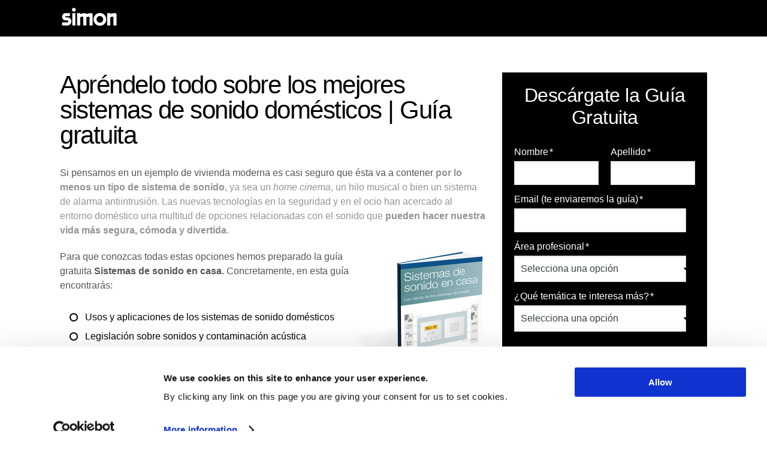

--- FILE ---
content_type: text/html; charset=UTF-8
request_url: https://resources.simonelectric.com/guia-gratuita-sistemas-sonido-en-casa?__hssc=261579858.1.1437471995236&__hstc=261579858.16a76fa0582ddc90651601e44213ab2c.1437471995235.1437471995235.1437471995235.1&hsCtaTracking=6a0e7252-b185-4876-a5da-6e890080cfb3%7Cda4e4267-3658-4161-9914-e3f8589cbd3d
body_size: 5873
content:
<!doctype html><!--[if lt IE 7]> <html class="no-js lt-ie9 lt-ie8 lt-ie7" lang="en" > <![endif]--><!--[if IE 7]>    <html class="no-js lt-ie9 lt-ie8" lang="en" >        <![endif]--><!--[if IE 8]>    <html class="no-js lt-ie9" lang="en" >               <![endif]--><!--[if gt IE 8]><!--><html class="no-js" lang="en"><!--<![endif]--><head>
    <meta charset="utf-8">
    <meta http-equiv="X-UA-Compatible" content="IE=edge,chrome=1">
    <meta name="author" content="Simon, S.A.">
    <meta name="description" content="Descubre todos los tipos de sistemas de sonido domésticos y las posibilidades que pueden ofrecer a tu vivienda.">
    <meta name="generator" content="HubSpot">
    <title>Sistemas de sonido en casa  | Guía gratuita</title>
    <link rel="shortcut icon" href="https://resources.simonelectric.com/hs-fs/hub/235604/file-2487841472.ico">
    
<meta name="viewport" content="width=device-width, initial-scale=1">

    <script src="/hs/hsstatic/jquery-libs/static-1.1/jquery/jquery-1.7.1.js"></script>
<script>hsjQuery = window['jQuery'];</script>
    <meta property="og:description" content="Descubre todos los tipos de sistemas de sonido domésticos y las posibilidades que pueden ofrecer a tu vivienda.">
    <meta property="og:title" content="Sistemas de sonido en casa  | Guía gratuita">
    <meta name="twitter:description" content="Descubre todos los tipos de sistemas de sonido domésticos y las posibilidades que pueden ofrecer a tu vivienda.">
    <meta name="twitter:title" content="Sistemas de sonido en casa  | Guía gratuita">

    

    
    <style>
a.cta_button{-moz-box-sizing:content-box !important;-webkit-box-sizing:content-box !important;box-sizing:content-box !important;vertical-align:middle}.hs-breadcrumb-menu{list-style-type:none;margin:0px 0px 0px 0px;padding:0px 0px 0px 0px}.hs-breadcrumb-menu-item{float:left;padding:10px 0px 10px 10px}.hs-breadcrumb-menu-divider:before{content:'›';padding-left:10px}.hs-featured-image-link{border:0}.hs-featured-image{float:right;margin:0 0 20px 20px;max-width:50%}@media (max-width: 568px){.hs-featured-image{float:none;margin:0;width:100%;max-width:100%}}.hs-screen-reader-text{clip:rect(1px, 1px, 1px, 1px);height:1px;overflow:hidden;position:absolute !important;width:1px}
</style>

    

    
    <link rel="canonical" href="https://resources.simonelectric.com/guia-gratuita-sistemas-sonido-en-casa">

<script type="text/javascript" id="Cookiebot" src="https://consent.cookiebot.com/uc.js" data-cbid="fe6b6244-8bb5-42cc-b104-ce568a485efc" data-blockingmode="auto" data-georegions="{'region':'AW ,AF ,AO ,AI ,AX ,AL ,AD ,AE ,AR ,AM ,AS ,AQ ,TF ,AG ,AU ,AZ ,BI ,BJ ,BQ ,BF ,BD ,BH ,BS ,BA ,BL ,BY ,BZ ,BM ,BO ,BR ,BB ,BN ,BT ,BV ,BW ,CF ,CA ,CC ,CH ,CL ,CN ,CI ,CM ,CD ,CG ,CK ,CO ,KM ,CV ,CR ,CU ,CW ,CX ,KY ,DJ ,DM ,DO ,DZ ,EC ,EG ,ER ,EH ,ET ,FJ ,FK ,FO ,FM ,GA ,GE ,GG ,GH ,GI ,GN ,GP ,GM ,GW ,GQ ,GD ,GL ,GT ,GF ,GU ,GY ,HK ,HM ,HN ,HT ,ID ,IM ,IN ,IO ,IR ,IQ ,IS ,IL ,JM ,JE ,JO ,JP ,KZ ,KE ,KG ,KH ,KI ,KN ,KR ,KW ,LA ,LB ,LR ,LY ,LC ,LI ,LK ,LS ,MO ,MF ,MA ,MC ,MD ,MG ,MV ,MX ,MH ,MK ,ML ,MM ,ME ,MN ,MP ,MZ ,MR ,MS ,MQ ,MU ,MW ,MY ,YT ,NA ,NC ,NE ,NF ,NG ,NI ,NU ,NO ,NP ,NR ,NZ ,OM ,PK ,PA ,PN ,PE ,PH ,PW ,PG ,PR ,KP ,PY ,PS ,PF ,QA ,RE ,RU ,RW ,SA ,SD ,SN ,SG ,GS ,SH ,SJ ,SB ,SL ,SV ,SM ,SO ,PM ,RS ,SS ,ST ,SR ,SZ ,SX ,SC ,SY ,TC ,TD ,TG ,TH ,TJ ,TK ,TM ,TL ,TO ,TT ,TN ,TR ,TV ,TW ,TZ ,UG ,UA ,UM ,UY ,US ,UZ ,VA ,VC ,VE ,VG ,VI ,VN ,VU ,WF ,WS ,YE ,ZA ,ZM ,ZW','cbid':'7f10591d-c313-48d1-a5a2-273f9d756b81'}"></script>

<!-- Facebook Pixel Code -->
<script type="text/plain" data-cookieconsent="marketing">
  !function(f,b,e,v,n,t,s)
  {if(f.fbq)return;n=f.fbq=function(){n.callMethod?
  n.callMethod.apply(n,arguments):n.queue.push(arguments)};
  if(!f._fbq)f._fbq=n;n.push=n;n.loaded=!0;n.version='2.0';
  n.queue=[];t=b.createElement(e);t.async=!0;
  t.src=v;s=b.getElementsByTagName(e)[0];
  s.parentNode.insertBefore(t,s)}(window, document,'script',
  'https://connect.facebook.net/en_US/fbevents.js');
  fbq('init', '270675283735714');
  fbq('track', 'PageView');
</script>
<noscript>&lt;img  height="1" width="1" style="display:none" src="https://www.facebook.com/tr?id=270675283735714&amp;amp;ev=PageView&amp;amp;noscript=1"&gt;</noscript>
<!-- End Facebook Pixel Code -->

<meta name="facebook-domain-verification" content="ze72e0yaufgxbk2ttg3yqjsb3oeyrd">

<!-- Google Tag Manager -->
<script>(function(w,d,s,l,i){w[l]=w[l]||[];w[l].push({'gtm.start':
new Date().getTime(),event:'gtm.js'});var f=d.getElementsByTagName(s)[0],
j=d.createElement(s),dl=l!='dataLayer'?'&l='+l:'';j.async=true;j.src=
'https://www.googletagmanager.com/gtm.js?id='+i+dl;f.parentNode.insertBefore(j,f);
})(window,document,'script','dataLayer','GTM-KNZBN29');</script>
<!-- End Google Tag Manager -->
<meta property="og:url" content="https://resources.simonelectric.com/guia-gratuita-sistemas-sonido-en-casa">
<meta name="twitter:card" content="summary">
<link rel="stylesheet" href="//7052064.fs1.hubspotusercontent-na1.net/hubfs/7052064/hub_generated/template_assets/DEFAULT_ASSET/1767723259071/template_layout.min.css">


<link rel="stylesheet" href="https://resources.simonelectric.com/hubfs/hub_generated/template_assets/1/5196584486/1742400031259/template_style.min.css">


    <script type="text/javascript" src="https://resources.simonelectric.com/hubfs/hub_generated/template_assets/1/5196195235/1742400027641/template_functions.js"></script>
    

</head>
<body class="landing-page   hs-content-id-2310252708 hs-landing-page hs-page hs-content-path-guia-gratuita-sistemas-sonido-en-casa hs-content-name-sim-tofu-sistemas-de-sonido-en-casa  " style="">
    <div class="header-container-wrapper">
    <div class="header-container container-fluid">

<div class="row-fluid-wrapper row-depth-1 row-number-1 ">
<div class="row-fluid ">
<div class="span12 widget-span widget-type-global_group " style="" data-widget-type="global_group" data-x="0" data-w="12">
<div class="" data-global-widget-path="generated_global_groups/5196696922.html"><div class="row-fluid-wrapper row-depth-1 row-number-1 ">
<div class="row-fluid ">
<div class="span12 widget-span widget-type-cell header" style="" data-widget-type="cell" data-x="0" data-w="12">

<div class="row-fluid-wrapper row-depth-1 row-number-2 ">
<div class="row-fluid ">
<div class="span12 widget-span widget-type-cell frame" style="" data-widget-type="cell" data-x="0" data-w="12">

<div class="row-fluid-wrapper row-depth-1 row-number-3 ">
<div class="row-fluid ">
<div class="span12 widget-span widget-type-linked_image logotype" style="" data-widget-type="linked_image" data-x="0" data-w="12">
<div class="cell-wrapper layout-widget-wrapper">
<span id="hs_cos_wrapper_module_14696051376582" class="hs_cos_wrapper hs_cos_wrapper_widget hs_cos_wrapper_type_linked_image" style="" data-hs-cos-general-type="widget" data-hs-cos-type="linked_image"><a href="#" id="hs-link-module_14696051376582" style="border-width:0px;border:0px;"><img src="https://resources.simonelectric.com/hs-fs/hubfs/SDE/Layout/img/Logo_SIMON-no-fondo-grande.png?width=100&amp;name=Logo_SIMON-no-fondo-grande.png" class="hs-image-widget " style="width:100px;border-width:0px;border:0px;" width="100" alt="Logo_SIMON-no-fondo-grande.png" title="Logo_SIMON-no-fondo-grande.png" srcset="https://resources.simonelectric.com/hs-fs/hubfs/SDE/Layout/img/Logo_SIMON-no-fondo-grande.png?width=50&amp;name=Logo_SIMON-no-fondo-grande.png 50w, https://resources.simonelectric.com/hs-fs/hubfs/SDE/Layout/img/Logo_SIMON-no-fondo-grande.png?width=100&amp;name=Logo_SIMON-no-fondo-grande.png 100w, https://resources.simonelectric.com/hs-fs/hubfs/SDE/Layout/img/Logo_SIMON-no-fondo-grande.png?width=150&amp;name=Logo_SIMON-no-fondo-grande.png 150w, https://resources.simonelectric.com/hs-fs/hubfs/SDE/Layout/img/Logo_SIMON-no-fondo-grande.png?width=200&amp;name=Logo_SIMON-no-fondo-grande.png 200w, https://resources.simonelectric.com/hs-fs/hubfs/SDE/Layout/img/Logo_SIMON-no-fondo-grande.png?width=250&amp;name=Logo_SIMON-no-fondo-grande.png 250w, https://resources.simonelectric.com/hs-fs/hubfs/SDE/Layout/img/Logo_SIMON-no-fondo-grande.png?width=300&amp;name=Logo_SIMON-no-fondo-grande.png 300w" sizes="(max-width: 100px) 100vw, 100px"></a></span></div><!--end layout-widget-wrapper -->
</div><!--end widget-span -->
</div><!--end row-->
</div><!--end row-wrapper -->

</div><!--end widget-span -->
</div><!--end row-->
</div><!--end row-wrapper -->

</div><!--end widget-span -->
</div><!--end row-->
</div><!--end row-wrapper -->
</div>
</div><!--end widget-span -->
</div><!--end row-->
</div><!--end row-wrapper -->

    </div><!--end header -->
</div><!--end header wrapper -->

<div class="body-container-wrapper">
    <div class="body-container container-fluid">

<div class="row-fluid-wrapper row-depth-1 row-number-1 ">
<div class="row-fluid ">
<div class="span12 widget-span widget-type-cell wrapper stack-row mobile-reverse" style="" data-widget-type="cell" data-x="0" data-w="12">

<div class="row-fluid-wrapper row-depth-1 row-number-2 ">
<div class="row-fluid ">
<div class="span8 widget-span widget-type-cell module basic-content orden2" style="" data-widget-type="cell" data-x="0" data-w="8">

<div class="row-fluid-wrapper row-depth-1 row-number-3 ">
<div class="row-fluid ">
<div class="span12 widget-span widget-type-header " style="" data-widget-type="header" data-x="0" data-w="12">
<div class="cell-wrapper layout-widget-wrapper">
<span id="hs_cos_wrapper_module_1493733542028765" class="hs_cos_wrapper hs_cos_wrapper_widget hs_cos_wrapper_type_header" style="" data-hs-cos-general-type="widget" data-hs-cos-type="header"><h1>Apréndelo todo sobre los mejores sistemas de sonido domésticos | Guía gratuita</h1></span></div><!--end layout-widget-wrapper -->
</div><!--end widget-span -->
</div><!--end row-->
</div><!--end row-wrapper -->

<div class="row-fluid-wrapper row-depth-1 row-number-4 ">
<div class="row-fluid ">
<div class="span12 widget-span widget-type-text subtitle" style="" data-widget-type="text" data-x="0" data-w="12">
<div class="cell-wrapper layout-widget-wrapper">
<span id="hs_cos_wrapper_module_1493733805023797" class="hs_cos_wrapper hs_cos_wrapper_widget hs_cos_wrapper_type_text" style="" data-hs-cos-general-type="widget" data-hs-cos-type="text"></span></div><!--end layout-widget-wrapper -->
</div><!--end widget-span -->
</div><!--end row-->
</div><!--end row-wrapper -->

<div class="row-fluid-wrapper row-depth-1 row-number-5 ">
<div class="row-fluid ">
<div class="span12 widget-span widget-type-rich_text basic-content-richtext" style="" data-widget-type="rich_text" data-x="0" data-w="12">
<div class="cell-wrapper layout-widget-wrapper">
<span id="hs_cos_wrapper_module_1493733486935754" class="hs_cos_wrapper hs_cos_wrapper_widget hs_cos_wrapper_type_rich_text" style="" data-hs-cos-general-type="widget" data-hs-cos-type="rich_text"><p>Si pensamos en un ejemplo de vivienda moderna es casi seguro que ésta va a contener <strong style="color: #939393;">por lo menos un tipo de sistema de sonido</strong><span style="font-weight: 400; color: #939393;">, ya sea un </span><em style="font-weight: 400; color: #939393;">home cinema</em><span style="font-weight: 400; color: #939393;">, un hilo musical o bien un sistema de alarma antiintrusión. Las nuevas tecnologías en la seguridad y en el ocio han acercado al entorno doméstico una multitud de opciones relacionadas con el sonido que </span><strong style="color: #939393;">pueden hacer nuestra vida más segura, cómoda y divertida</strong><span style="font-weight: 400; color: #939393;">.</span></p>
<div class="page" title="Page 3">
<div class="section">
<div class="layoutArea">
<div class="column">
<p><img src="https://resources.simonelectric.com/hs-fs/file-2319288532-jpg/CTAs/Sistemas_de_sonido_en_casa/Simon_Portada_3D_Sistemas_de_Sonido.jpg?width=225&amp;name=Simon_Portada_3D_Sistemas_de_Sonido.jpg" alt="Simon_Portada_3D_Sistemas_de_Sonido" width="225" style="width: 225px; float: right;" align="right" srcset="https://resources.simonelectric.com/hs-fs/file-2319288532-jpg/CTAs/Sistemas_de_sonido_en_casa/Simon_Portada_3D_Sistemas_de_Sonido.jpg?width=113&amp;name=Simon_Portada_3D_Sistemas_de_Sonido.jpg 113w, https://resources.simonelectric.com/hs-fs/file-2319288532-jpg/CTAs/Sistemas_de_sonido_en_casa/Simon_Portada_3D_Sistemas_de_Sonido.jpg?width=225&amp;name=Simon_Portada_3D_Sistemas_de_Sonido.jpg 225w, https://resources.simonelectric.com/hs-fs/file-2319288532-jpg/CTAs/Sistemas_de_sonido_en_casa/Simon_Portada_3D_Sistemas_de_Sonido.jpg?width=338&amp;name=Simon_Portada_3D_Sistemas_de_Sonido.jpg 338w, https://resources.simonelectric.com/hs-fs/file-2319288532-jpg/CTAs/Sistemas_de_sonido_en_casa/Simon_Portada_3D_Sistemas_de_Sonido.jpg?width=450&amp;name=Simon_Portada_3D_Sistemas_de_Sonido.jpg 450w, https://resources.simonelectric.com/hs-fs/file-2319288532-jpg/CTAs/Sistemas_de_sonido_en_casa/Simon_Portada_3D_Sistemas_de_Sonido.jpg?width=563&amp;name=Simon_Portada_3D_Sistemas_de_Sonido.jpg 563w, https://resources.simonelectric.com/hs-fs/file-2319288532-jpg/CTAs/Sistemas_de_sonido_en_casa/Simon_Portada_3D_Sistemas_de_Sonido.jpg?width=675&amp;name=Simon_Portada_3D_Sistemas_de_Sonido.jpg 675w" sizes="(max-width: 225px) 100vw, 225px">Para que conozcas todas estas opciones hemos preparado la guía gratuita <strong>Sistemas de sonido en casa</strong>.&nbsp;Concretamente, en esta guía encontrarás:</p>
<ul>
<li>Usos y aplicaciones de los sistemas de sonido domésticos</li>
<li>Legislación sobre sonidos y contaminación acústica</li>
<li>Sonido y seguridad</li>
<li>Componentes e instalación de sistemas de sonido en casa</li>
</ul>
<p>...y mucho más. ¡Estamos seguros que te resultará muy útil!</p>
</div>
</div>
</div>
</div>
<p><span style="font-size: 14px;"><strong>Descarga esta guía gratuita rellenando el formulario de esta página &gt;&gt;</strong></span></p></span>
</div><!--end layout-widget-wrapper -->
</div><!--end widget-span -->
</div><!--end row-->
</div><!--end row-wrapper -->

</div><!--end widget-span -->
<div class="span4 widget-span widget-type-form form-wrapper orden1" style="" data-widget-type="form" data-x="8" data-w="4">
<div class="cell-wrapper layout-widget-wrapper">
<span id="hs_cos_wrapper_module_145509799993976621" class="hs_cos_wrapper hs_cos_wrapper_widget hs_cos_wrapper_type_form" style="" data-hs-cos-general-type="widget" data-hs-cos-type="form"><h3 id="hs_cos_wrapper_module_145509799993976621_title" class="hs_cos_wrapper form-title" data-hs-cos-general-type="widget_field" data-hs-cos-type="text">Descárgate la Guía Gratuita</h3>

<div id="hs_form_target_module_145509799993976621"></div>









</span>
</div><!--end layout-widget-wrapper -->
</div><!--end widget-span -->
</div><!--end row-->
</div><!--end row-wrapper -->

</div><!--end widget-span -->
</div><!--end row-->
</div><!--end row-wrapper -->

<div class="row-fluid-wrapper row-depth-1 row-number-6 ">
<div class="row-fluid ">
<div class="span12 widget-span widget-type-cell module share" style="" data-widget-type="cell" data-x="0" data-w="12">

<div class="row-fluid-wrapper row-depth-1 row-number-7 ">
<div class="row-fluid ">
<div class="span12 widget-span widget-type-cell share-wrapper" style="" data-widget-type="cell" data-x="0" data-w="12">

<div class="row-fluid-wrapper row-depth-1 row-number-8 ">
<div class="row-fluid ">
<div class="span3 widget-span widget-type-space " style="" data-widget-type="space" data-x="0" data-w="3">
<div class="cell-wrapper layout-widget-wrapper">
<span id="hs_cos_wrapper_module_1496933454869844" class="hs_cos_wrapper hs_cos_wrapper_widget hs_cos_wrapper_type_space" style="" data-hs-cos-general-type="widget" data-hs-cos-type="space"></span></div><!--end layout-widget-wrapper -->
</div><!--end widget-span -->
<div class="span3 widget-span widget-type-text label" style="" data-widget-type="text" data-x="3" data-w="3">
<div class="cell-wrapper layout-widget-wrapper">
<span id="hs_cos_wrapper_module_149425063797489" class="hs_cos_wrapper hs_cos_wrapper_widget hs_cos_wrapper_type_text" style="" data-hs-cos-general-type="widget" data-hs-cos-type="text">¡Comparte con tus contactos!</span></div><!--end layout-widget-wrapper -->
</div><!--end widget-span -->
<div class="span3 widget-span widget-type-social_sharing " style="" data-widget-type="social_sharing" data-x="6" data-w="3">
<div class="cell-wrapper layout-widget-wrapper">
<span id="hs_cos_wrapper_module_1494250682468583" class="hs_cos_wrapper hs_cos_wrapper_widget hs_cos_wrapper_type_social_sharing" style="" data-hs-cos-general-type="widget" data-hs-cos-type="social_sharing"><a href="http://www.facebook.com/share.php?u=https%3A%2F%2Fresources.simonelectric.com%2Fguia-gratuita-sistemas-sonido-en-casa%3Futm_medium%3Dsocial%26utm_source%3Dfacebook" target="_blank" rel="noopener" style="width:24px;border-width:0px;border:0px;"><img src="https://static.hubspot.com/final/img/common/icons/social/facebook-24x24.png" class="hs-image-widget hs-image-social-sharing-24" style="max-height:24px;max-width:24px;border-width:0px;border:0px;" width="24" hspace="0" alt="Share on Facebook" loading="lazy"></a>&nbsp;<a href="http://www.linkedin.com/shareArticle?mini=true&amp;url=https%3A%2F%2Fresources.simonelectric.com%2Fguia-gratuita-sistemas-sonido-en-casa%3Futm_medium%3Dsocial%26utm_source%3Dlinkedin" target="_blank" rel="noopener" style="width:24px;border-width:0px;border:0px;"><img src="https://static.hubspot.com/final/img/common/icons/social/linkedin-24x24.png" class="hs-image-widget hs-image-social-sharing-24" style="max-height:24px;max-width:24px;border-width:0px;border:0px;" width="24" hspace="0" alt="Share on LinkedIn" loading="lazy"></a>&nbsp;<a href="https://twitter.com/intent/tweet?original_referer=https%3A%2F%2Fresources.simonelectric.com%2Fguia-gratuita-sistemas-sonido-en-casa%3Futm_medium%3Dsocial%26utm_source%3Dtwitter&amp;url=https%3A%2F%2Fresources.simonelectric.com%2Fguia-gratuita-sistemas-sonido-en-casa%3Futm_medium%3Dsocial%26utm_source%3Dtwitter&amp;source=tweetbutton&amp;text=Sistemas%20de%20sonido%20en%20casa%20%20%7C%20Gu%C3%ADa%20gratuita" target="_blank" rel="noopener" style="width:24px;border-width:0px;border:0px;"><img src="https://static.hubspot.com/final/img/common/icons/social/twitter-24x24.png" class="hs-image-widget hs-image-social-sharing-24" style="max-height:24px;max-width:24px;border-width:0px;border:0px;" width="24" hspace="0" alt="Share on Twitter" loading="lazy"></a></span>
</div><!--end layout-widget-wrapper -->
</div><!--end widget-span -->
<div class="span3 widget-span widget-type-space " style="" data-widget-type="space" data-x="9" data-w="3">
<div class="cell-wrapper layout-widget-wrapper">
<span id="hs_cos_wrapper_module_1496933463834845" class="hs_cos_wrapper hs_cos_wrapper_widget hs_cos_wrapper_type_space" style="" data-hs-cos-general-type="widget" data-hs-cos-type="space"></span></div><!--end layout-widget-wrapper -->
</div><!--end widget-span -->
</div><!--end row-->
</div><!--end row-wrapper -->

</div><!--end widget-span -->
</div><!--end row-->
</div><!--end row-wrapper -->

</div><!--end widget-span -->
</div><!--end row-->
</div><!--end row-wrapper -->

    </div><!--end body -->
</div><!--end body wrapper -->

<div class="footer-container-wrapper">
    <div class="footer-container container-fluid">

<div class="row-fluid-wrapper row-depth-1 row-number-1 ">
<div class="row-fluid ">
<div class="span12 widget-span widget-type-global_group " style="" data-widget-type="global_group" data-x="0" data-w="12">
<div class="" data-global-widget-path="generated_global_groups/5196697322.html"><div class="row-fluid-wrapper row-depth-1 row-number-1 ">
<div class="row-fluid ">
<div class="span12 widget-span widget-type-cell footer" style="" data-widget-type="cell" data-x="0" data-w="12">

<div class="row-fluid-wrapper row-depth-1 row-number-2 ">
<div class="row-fluid ">
<div class="span12 widget-span widget-type-cell frame" style="" data-widget-type="cell" data-x="0" data-w="12">

<div class="row-fluid-wrapper row-depth-1 row-number-3 ">
<div class="row-fluid ">
<div class="span2 widget-span widget-type-linked_image logotype" style="" data-widget-type="linked_image" data-x="0" data-w="2">
<div class="cell-wrapper layout-widget-wrapper">
<span id="hs_cos_wrapper_module_14696048189426" class="hs_cos_wrapper hs_cos_wrapper_widget hs_cos_wrapper_type_linked_image" style="" data-hs-cos-general-type="widget" data-hs-cos-type="linked_image"><a href="//bricoladores.simonelectric.com" id="hs-link-module_14696048189426" style="border-width:0px;border:0px;"><img src="https://resources.simonelectric.com/hs-fs/hubfs/SDE/Layout/img/Logo_SIMON-no-fondo-grande.png?width=100&amp;name=Logo_SIMON-no-fondo-grande.png" class="hs-image-widget " style="width:100px;border-width:0px;border:0px;" width="100" alt="Logo_SIMON-no-fondo-grande.png" title="Logo_SIMON-no-fondo-grande.png" srcset="https://resources.simonelectric.com/hs-fs/hubfs/SDE/Layout/img/Logo_SIMON-no-fondo-grande.png?width=50&amp;name=Logo_SIMON-no-fondo-grande.png 50w, https://resources.simonelectric.com/hs-fs/hubfs/SDE/Layout/img/Logo_SIMON-no-fondo-grande.png?width=100&amp;name=Logo_SIMON-no-fondo-grande.png 100w, https://resources.simonelectric.com/hs-fs/hubfs/SDE/Layout/img/Logo_SIMON-no-fondo-grande.png?width=150&amp;name=Logo_SIMON-no-fondo-grande.png 150w, https://resources.simonelectric.com/hs-fs/hubfs/SDE/Layout/img/Logo_SIMON-no-fondo-grande.png?width=200&amp;name=Logo_SIMON-no-fondo-grande.png 200w, https://resources.simonelectric.com/hs-fs/hubfs/SDE/Layout/img/Logo_SIMON-no-fondo-grande.png?width=250&amp;name=Logo_SIMON-no-fondo-grande.png 250w, https://resources.simonelectric.com/hs-fs/hubfs/SDE/Layout/img/Logo_SIMON-no-fondo-grande.png?width=300&amp;name=Logo_SIMON-no-fondo-grande.png 300w" sizes="(max-width: 100px) 100vw, 100px"></a></span></div><!--end layout-widget-wrapper -->
</div><!--end widget-span -->
<div class="span3 widget-span widget-type-page_footer copyright" style="" data-widget-type="page_footer" data-x="2" data-w="3">
<div class="cell-wrapper layout-widget-wrapper">
<span id="hs_cos_wrapper_module_14696048189429" class="hs_cos_wrapper hs_cos_wrapper_widget hs_cos_wrapper_type_page_footer" style="" data-hs-cos-general-type="widget" data-hs-cos-type="page_footer">
<footer>
    <span class="hs-footer-company-copyright">© 2026 Simon, S.A.</span>
</footer>
</span></div><!--end layout-widget-wrapper -->
</div><!--end widget-span -->
<div class="span5 widget-span widget-type-rich_text legal" style="" data-widget-type="rich_text" data-x="5" data-w="5">
<div class="cell-wrapper layout-widget-wrapper">
<span id="hs_cos_wrapper_module_152717659962818" class="hs_cos_wrapper hs_cos_wrapper_widget hs_cos_wrapper_type_rich_text" style="" data-hs-cos-general-type="widget" data-hs-cos-type="rich_text"><a href="https://www.simonelectric.com/aviso-legal" target="_blank">Aviso legal</a> <a href="https://www.simonelectric.com/politica-de-cookies" target="_blank">Política de cookies</a></span>
</div><!--end layout-widget-wrapper -->
</div><!--end widget-span -->
<div class="span2 widget-span widget-type-follow_me follow module" style="" data-widget-type="follow_me" data-x="10" data-w="2">
<div class="cell-wrapper layout-widget-wrapper">
<span id="hs_cos_wrapper_module_14696048189428" class="hs_cos_wrapper hs_cos_wrapper_widget hs_cos_wrapper_type_follow_me" style="" data-hs-cos-general-type="widget" data-hs-cos-type="follow_me"><div style=""><a href="http://www.facebook.com/pages/Simon+Bricoladores/496530513718036" class="fm_button fm_facebook" target="_blank"><span style="filter:progid:DXImageTransform.Microsoft.AlphaImageLoader(src='http://static.hsappstatic.net/social_shared/static-2.2815/img/followme/icon_facebook.png', sizingMethod='scale');  width: 32px; height: 32px; display:inline-block;cursor:pointer;  background-image:url('http://static.hsappstatic.net/social_shared/static-2.2815/img/followme/icon_facebook.png'); _background-image:none;" title="Follow us on Facebook"></span></a><a href="https://twitter.com/SimonBrico" class="fm_button fm_twitter" target="_blank"><span style="filter:progid:DXImageTransform.Microsoft.AlphaImageLoader(src='http://static.hsappstatic.net/social_shared/static-2.2815/img/followme/icon_twitter.png', sizingMethod='scale');  width: 32px; height: 32px; display:inline-block;cursor:pointer;  background-image:url('http://static.hsappstatic.net/social_shared/static-2.2815/img/followme/icon_twitter.png'); _background-image:none;" title="Follow us on Twitter"></span></a></div></span></div><!--end layout-widget-wrapper -->
</div><!--end widget-span -->
</div><!--end row-->
</div><!--end row-wrapper -->

</div><!--end widget-span -->
</div><!--end row-->
</div><!--end row-wrapper -->

</div><!--end widget-span -->
</div><!--end row-->
</div><!--end row-wrapper -->
</div>
</div><!--end widget-span -->
</div><!--end row-->
</div><!--end row-wrapper -->

    </div><!--end footer -->
</div><!--end footer wrapper -->

    
<!-- HubSpot performance collection script -->
<script defer src="/hs/hsstatic/content-cwv-embed/static-1.1293/embed.js"></script>

    <!--[if lte IE 8]>
    <script charset="utf-8" src="https://js.hsforms.net/forms/v2-legacy.js"></script>
    <![endif]-->

<script data-hs-allowed="true" src="/_hcms/forms/v2.js"></script>

    <script data-hs-allowed="true">
        var options = {
            portalId: '235604',
            formId: 'c5b17e36-917d-46d2-a6f3-d42382254e19',
            formInstanceId: '2914',
            
            pageId: '2310252708',
            
            region: 'na1',
            
            followUpEmailId: 2318004814,
            followUpEmailCampaignId: 15503592,
            
            
            
            
            pageName: "Sistemas de sonido en casa  | Gu\u00EDa gratuita",
            
            
            redirectUrl: "https:\/\/resources.simonelectric.com\/gracias-por-descargar-la-guia",
            
            
            
            
            
            css: '',
            target: '#hs_form_target_module_145509799993976621',
            
            
            
            
            
            
            
            contentType: "landing-page",
            
            
            
            formsBaseUrl: '/_hcms/forms/',
            
            
            
            formData: {
                cssClass: 'hs-form stacked hs-custom-form'
            }
        };

        options.getExtraMetaDataBeforeSubmit = function() {
            var metadata = {};
            

            if (hbspt.targetedContentMetadata) {
                var count = hbspt.targetedContentMetadata.length;
                var targetedContentData = [];
                for (var i = 0; i < count; i++) {
                    var tc = hbspt.targetedContentMetadata[i];
                     if ( tc.length !== 3) {
                        continue;
                     }
                     targetedContentData.push({
                        definitionId: tc[0],
                        criterionId: tc[1],
                        smartTypeId: tc[2]
                     });
                }
                metadata["targetedContentMetadata"] = JSON.stringify(targetedContentData);
            }

            return metadata;
        };

        hbspt.forms.create(options);
    </script>


<!-- Start of HubSpot Analytics Code -->
<script type="text/javascript">
var _hsq = _hsq || [];
_hsq.push(["setContentType", "landing-page"]);
_hsq.push(["setCanonicalUrl", "https:\/\/resources.simonelectric.com\/guia-gratuita-sistemas-sonido-en-casa"]);
_hsq.push(["setPageId", "2310252708"]);
_hsq.push(["setContentMetadata", {
    "contentPageId": 2310252708,
    "legacyPageId": "2310252708",
    "contentFolderId": 9493152854,
    "contentGroupId": null,
    "abTestId": null,
    "languageVariantId": 2310252708,
    "languageCode": null,
    
    
}]);
</script>

<script type="text/javascript" id="hs-script-loader" async defer src="/hs/scriptloader/235604.js"></script>
<!-- End of HubSpot Analytics Code -->


<script type="text/javascript">
var hsVars = {
    render_id: "75acf494-54cc-4314-a40f-eb20415d9c60",
    ticks: 1767763986772,
    page_id: 2310252708,
    
    content_group_id: 0,
    portal_id: 235604,
    app_hs_base_url: "https://app.hubspot.com",
    cp_hs_base_url: "https://cp.hubspot.com",
    language: "en",
    analytics_page_type: "landing-page",
    scp_content_type: "",
    
    analytics_page_id: "2310252708",
    category_id: 1,
    folder_id: 9493152854,
    is_hubspot_user: false
}
</script>


<script defer src="/hs/hsstatic/HubspotToolsMenu/static-1.432/js/index.js"></script>

<script src="https://resources.simonelectric.com/hubfs/hub_generated/template_assets/1/2478619277/1742399985648/template_Simon_Feb2015-main.js"></script>
<script src="https://resources.simonelectric.com/hubfs/Otros/privacy.min.js"></script>
<!-- Google Tag Manager (noscript) -->
<noscript><iframe src="https://www.googletagmanager.com/ns.html?id=GTM-KNZBN29" height="0" width="0" style="display:none;visibility:hidden"></iframe></noscript>
<!-- End Google Tag Manager (noscript) -->


    
    <!-- Generated by the HubSpot Template Builder - template version 1.03 -->

</body></html>

--- FILE ---
content_type: text/css
request_url: https://resources.simonelectric.com/hubfs/hub_generated/template_assets/1/5196584486/1742400031259/template_style.min.css
body_size: 8121
content:
img{max-width:100%;border:0;-ms-interpolation-mode:bicubic;vertical-align:bottom}video{max-width:100%;height:auto}.hs-responsive-embed{position:relative;height:auto;overflow:hidden;padding-top:0;padding-left:0;padding-right:0}.hs-responsive-embed iframe,.hs-responsive-embed object,.hs-responsive-embed embed{width:100%;height:100%;border:0}.hs-responsive-embed,.hs-responsive-embed.hs-responsive-embed-youtube,.hs-responsive-embed.hs-responsive-embed-wistia,.hs-responsive-embed.hs-responsive-embed-vimeo{padding-bottom:2%}.hs-responsive-embed.hs-responsive-embed-instagram{padding-bottom:116.01%}.hs-responsive-embed.hs-responsive-embed-pinterest{height:auto;overflow:visible;padding:0}.hs-responsive-embed.hs-responsive-embed-pinterest iframe{position:static;width:auto;height:auto}iframe[src^="http://www.slideshare.net/slideshow/embed_code/"]{width:100%;max-width:100%}@media(max-width:568px){iframe{max-width:100%}}textarea,input[type="text"],input[type="password"],input[type="datetime"],input[type="datetime-local"],input[type="date"],input[type="month"],input[type="time"],input[type="week"],input[type="number"],input[type="email"],input[type="url"],input[type="search"],input[type="tel"],input[type="color"],select{padding:6px;display:inline-block;width:100%;-webkit-box-sizing:border-box;-moz-box-sizing:border-box;box-sizing:border-box}.hs-menu-wrapper ul{padding:0}.hs-menu-wrapper.hs-menu-flow-horizontal ul{list-style:none;margin:0}.hs-menu-wrapper.hs-menu-flow-horizontal>ul{display:inline-block;margin-bottom:20px}.hs-menu-wrapper.hs-menu-flow-horizontal>ul:before{content:" ";display:table}.hs-menu-wrapper.hs-menu-flow-horizontal>ul:after{content:" ";display:table;clear:both}.hs-menu-wrapper.hs-menu-flow-horizontal>ul li.hs-menu-depth-1{float:left}.hs-menu-wrapper.hs-menu-flow-horizontal>ul li a{display:inline-block;padding:10px 20px;white-space:nowrap;max-width:140px;overflow:hidden;text-overflow:ellipsis;text-decoration:none}.hs-menu-wrapper.hs-menu-flow-horizontal>ul li.hs-item-has-children{position:relative}.hs-menu-wrapper.hs-menu-flow-horizontal>ul li.hs-item-has-children ul.hs-menu-children-wrapper{visibility:hidden;opacity:0;-webkit-transition:opacity .4s;position:absolute;z-index:10;left:0}.hs-menu-wrapper.hs-menu-flow-horizontal>ul li.hs-item-has-children ul.hs-menu-children-wrapper li a{display:block;white-space:nowrap;width:140px;overflow:hidden;text-overflow:ellipsis}.hs-menu-wrapper.hs-menu-flow-horizontal>ul li.hs-item-has-children ul.hs-menu-children-wrapper li.hs-item-has-children ul.hs-menu-children-wrapper{left:180px;top:0}.hs-menu-wrapper.hs-menu-flow-horizontal>ul li.hs-item-has-children:hover>ul.hs-menu-children-wrapper{opacity:1;visibility:visible}.row-fluid-wrapper:last-child .hs-menu-wrapper.hs-menu-flow-horizontal>ul{margin-bottom:0}.hs-menu-wrapper.hs-menu-flow-horizontal.hs-menu-show-active-branch{position:relative;margin-bottom:20px;min-height:7em}.hs-menu-wrapper.hs-menu-flow-horizontal.hs-menu-show-active-branch>ul{margin-bottom:0}.hs-menu-wrapper.hs-menu-flow-horizontal.hs-menu-show-active-branch>ul li.hs-item-has-children{position:static}.hs-menu-wrapper.hs-menu-flow-horizontal.hs-menu-show-active-branch>ul li.hs-item-has-children ul.hs-menu-children-wrapper{display:none}.hs-menu-wrapper.hs-menu-flow-horizontal.hs-menu-show-active-branch>ul li.hs-item-has-children.active-branch>ul.hs-menu-children-wrapper{display:block;visibility:visible;opacity:1}.hs-menu-wrapper.hs-menu-flow-horizontal.hs-menu-show-active-branch>ul li.hs-item-has-children.active-branch>ul.hs-menu-children-wrapper:before{content:" ";display:table}.hs-menu-wrapper.hs-menu-flow-horizontal.hs-menu-show-active-branch>ul li.hs-item-has-children.active-branch>ul.hs-menu-children-wrapper:after{content:" ";display:table;clear:both}.hs-menu-wrapper.hs-menu-flow-horizontal.hs-menu-show-active-branch>ul li.hs-item-has-children.active-branch>ul.hs-menu-children-wrapper>li{float:left}.hs-menu-wrapper.hs-menu-flow-horizontal.hs-menu-show-active-branch>ul li.hs-item-has-children.active-branch>ul.hs-menu-children-wrapper>li a{display:inline-block;padding:10px 20px;white-space:nowrap;max-width:140px;width:auto;overflow:hidden;text-overflow:ellipsis;text-decoration:none}.hs-menu-wrapper.hs-menu-flow-vertical{width:100%}.hs-menu-wrapper.hs-menu-flow-vertical ul{list-style:none;margin:0}.hs-menu-wrapper.hs-menu-flow-vertical li a{display:block;white-space:nowrap;width:140px;overflow:hidden;text-overflow:ellipsis}.hs-menu-wrapper.hs-menu-flow-vertical>ul{margin-bottom:20px}.hs-menu-wrapper.hs-menu-flow-vertical>ul li.hs-menu-depth-1>a{width:auto}.hs-menu-wrapper.hs-menu-flow-vertical>ul li a{padding:10px 20px;text-decoration:none}.hs-menu-wrapper.hs-menu-flow-vertical>ul li.hs-item-has-children{position:relative}.hs-menu-wrapper.hs-menu-flow-vertical>ul li.hs-item-has-children ul.hs-menu-children-wrapper{visibility:hidden;opacity:0;-webkit-transition:opacity .4s;position:absolute;z-index:10;top:0;left:180px}.hs-menu-wrapper.hs-menu-flow-vertical>ul li.hs-item-has-children:hover>ul.hs-menu-children-wrapper{opacity:1;visibility:visible}.hs-menu-wrapper.hs-menu-flow-vertical.hs-menu-show-active-branch li a{min-width:140px;width:auto}.hs-menu-wrapper.hs-menu-flow-vertical.hs-menu-show-active-branch>ul{max-width:100%;overflow:hidden}.hs-menu-wrapper.hs-menu-flow-vertical.hs-menu-show-active-branch>ul li.hs-item-has-children ul.hs-menu-children-wrapper{display:none}.hs-menu-wrapper.hs-menu-flow-vertical.hs-menu-show-active-branch>ul li.hs-item-has-children.active-branch>ul.hs-menu-children-wrapper,.hs-menu-wrapper.hs-menu-flow-vertical.hs-menu-show-active-branch>ul li.hs-item-has-children.active-branch>ul.hs-menu-children-wrapper>li.hs-item-has-children>ul.hs-menu-children-wrapper{display:block;visibility:visible;opacity:1;position:static}.hs-menu-wrapper.hs-menu-flow-vertical.hs-menu-show-active-branch li.hs-menu-depth-2>a{padding-left:4em}.hs-menu-wrapper.hs-menu-flow-vertical.hs-menu-show-active-branch li.hs-menu-depth-3>a{padding-left:6em}.hs-menu-wrapper.hs-menu-flow-vertical.hs-menu-show-active-branch li.hs-menu-depth-4>a{padding-left:8em}.hs-menu-wrapper.hs-menu-flow-vertical.hs-menu-show-active-branch li.hs-menu-depth-5>a{padding-left:140px}.hs-menu-wrapper.hs-menu-not-show-active-branch li.hs-menu-depth-1 ul{box-shadow:0px 1px 3px rgba(0,0,0,0.18);-webkit-box-shadow:0px 1px 3px rgba(0,0,0,0.18);-moz-box-shadow:0px 1px 3px rgba(0,0,0,0.18)}@media(max-width:568px){.hs-menu-wrapper,.hs-menu-wrapper *{-webkit-box-sizing:border-box;-moz-box-sizing:border-box;box-sizing:border-box;display:block;width:100%}.hs-menu-wrapper.hs-menu-flow-horizontal ul{list-style:none;margin:0;display:block}.hs-menu-wrapper.hs-menu-flow-horizontal>ul{display:block}.hs-menu-wrapper.hs-menu-flow-horizontal>ul li.hs-menu-depth-1{float:none}.hs-menu-wrapper.hs-menu-flow-horizontal>ul li a,.hs-menu-wrapper.hs-menu-flow-horizontal>ul li.hs-item-has-children ul.hs-menu-children-wrapper li a,.hs-menu-wrapper.hs-menu-flow-horizontal.hs-menu-show-active-branch>ul li.hs-item-has-children.active-branch>ul.hs-menu-children-wrapper>li a{display:block;max-width:100%;width:100%}}.hs-menu-wrapper.hs-menu-flow-vertical.no-flyouts>ul li.hs-item-has-children ul.hs-menu-children-wrapper,.hs-menu-wrapper.hs-menu-flow-horizontal.no-flyouts>ul li.hs-item-has-children ul.hs-menu-children-wrapper{visibility:visible;opacity:1}.widget-type-space{visibility:hidden}.hs-author-listing-header{margin:0 0 .75em 0}.hs-author-social-links{display:inline-block}.hs-author-social-links a.hs-author-social-link{width:24px;height:24px;border-width:0px;border:0px;line-height:24px;background-size:24px 24px;background-repeat:no-repeat;display:inline-block;text-indent:-99999px}.hs-author-social-links a.hs-author-social-link.hs-social-facebook{background-image:url("//static.hubspot.com/final/img/common/icons/social/facebook-24x24.png")}.hs-author-social-links a.hs-author-social-link.hs-social-linkedin{background-image:url("//static.hubspot.com/final/img/common/icons/social/linkedin-24x24.png")}.hs-author-social-links a.hs-author-social-link.hs-social-twitter{background-image:url("//static.hubspot.com/final/img/common/icons/social/twitter-24x24.png")}.hs-author-social-links a.hs-author-social-link.hs-social-google-plus{background-image:url("//static.hubspot.com/final/img/common/icons/social/googleplus-24x24.png")}.hs_cos_wrapper_type_image_slider{display:block;overflow:hidden}.hs_cos_flex-container a:active,.hs_cos_flex-slider a:active,.hs_cos_flex-container a:focus,.hs_cos_flex-slider a:focus{outline:0}.hs_cos_flex-slides,.hs_cos_flex-control-nav,.hs_cos_flex-direction-nav{margin:0;padding:0;list-style:none}.hs_cos_flex-slider{margin:0;padding:0}.hs_cos_flex-slider .hs_cos_flex-slides>li{display:none;-webkit-backface-visibility:hidden;position:relative}.hs_cos_flex-slider .hs_cos_flex-slides img{width:100%;display:block;border-radius:0px}.hs_cos_flex-pauseplay span{text-transform:capitalize}.hs_cos_flex-slides:after{content:".";display:block;clear:both;visibility:hidden;line-height:0;height:0}html[xmlns] .hs_cos_flex-slides{display:block}* html .hs_cos_flex-slides{height:1%}.hs_cos_flex-slider{margin:0 0 60px;background:#fff;border:0;position:relative;-webkit-border-radius:4px;-moz-border-radius:4px;-o-border-radius:4px;border-radius:4px;zoom:1}.hs_cos_flex-viewport{max-height:2000px;-webkit-transition:all 1s ease;-moz-transition:all 1s ease;transition:all 1s ease}.loading .hs_cos_flex-viewport{max-height:300px}.hs_cos_flex-slider .hs_cos_flex-slides{zoom:1}.carousel li{margin-right:5px}.hs_cos_flex-direction-nav{*height:0}.hs_cos_flex-direction-nav a{width:30px;height:30px;margin:-20px 0 0;display:block;background:url(//static.hsappstatic.net/content_shared_assets/static-1.3935/img/bg_direction_nav.png) no-repeat 0 0;position:absolute;top:50%;z-index:10;cursor:pointer;text-indent:-9999px;opacity:0;-webkit-transition:all .3s ease}.hs_cos_flex-direction-nav .hs_cos_flex-next{background-position:100% 0;right:-36px}.hs_cos_flex-direction-nav .hs_cos_flex-prev{left:-36px}.hs_cos_flex-slider:hover .hs_cos_flex-next{opacity:.8;right:5px}.hs_cos_flex-slider:hover .hs_cos_flex-prev{opacity:.8;left:5px}.hs_cos_flex-slider:hover .hs_cos_flex-next:hover,.hs_cos_flex-slider:hover .hs_cos_flex-prev:hover{opacity:1}.hs_cos_flex-direction-nav .hs_cos_flex-disabled{opacity:.3 !important;filter:alpha(opacity=30);cursor:default}.hs_cos_flex_thumbnavs-direction-nav{margin:0px;padding:0px;list-style:none}.hs_cos_flex_thumbnavs-direction-nav{*height:0}.hs_cos_flex_thumbnavs-direction-nav a{width:30px;height:140px;margin:-60px 0 0;display:block;background:url(//static.hsappstatic.net/content_shared_assets/static-1.3935/img/bg_direction_nav.png) no-repeat 0 40%;position:absolute;top:50%;z-index:10;cursor:pointer;text-indent:-9999px;opacity:1;-webkit-transition:all .3s ease}.hs_cos_flex_thumbnavs-direction-nav .hs_cos_flex_thumbnavs-next{background-position:100% 40%;right:0px}.hs_cos_flex_thumbnavs-direction-nav .hs_cos_flex_thumbnavs-prev{left:0px}.hs-cos-flex-slider-control-panel img{cursor:pointer}.hs-cos-flex-slider-control-panel img:hover{opacity:.8}.hs-cos-flex-slider-control-panel{margin-top:-30px}.hs_cos_flex-control-nav{width:100%;position:absolute;bottom:-40px;text-align:center}.hs_cos_flex-control-nav li{margin:0 6px;display:inline-block;zoom:1;*display:inline}.hs_cos_flex-control-paging li a{width:11px;height:11px;display:block;background:#666;background:rgba(0,0,0,0.5);cursor:pointer;text-indent:-9999px;-webkit-border-radius:20px;-moz-border-radius:20px;-o-border-radius:20px;border-radius:20px;box-shadow:inset 0 0 3px rgba(0,0,0,0.3)}.hs_cos_flex-control-paging li a:hover{background:#333;background:rgba(0,0,0,0.7)}.hs_cos_flex-control-paging li a.hs_cos_flex-active{background:#000;background:rgba(0,0,0,0.9);cursor:default}.hs_cos_flex-control-thumbs{margin:5px 0 0;position:static;overflow:hidden}.hs_cos_flex-control-thumbs li{width:25%;float:left;margin:0}.hs_cos_flex-control-thumbs img{width:100%;display:block;opacity:.7;cursor:pointer}.hs_cos_flex-control-thumbs img:hover{opacity:1}.hs_cos_flex-control-thumbs .hs_cos_flex-active{opacity:1;cursor:default}@media screen and (max-width:860px){.hs_cos_flex-direction-nav .hs_cos_flex-prev{opacity:1;left:0}.hs_cos_flex-direction-nav .hs_cos_flex-next{opacity:1;right:0}}.hs_cos_flex-slider .caption{background-color:rgba(0,0,0,0.5);position:absolute;font-size:2em;line-height:1.1em;color:white;padding:0px 5% 0px 5%;width:100%;bottom:0;text-align:center}.hs_cos_flex-slider .superimpose .caption{color:white;font-size:3em;line-height:1.1em;position:absolute;padding:0px 5% 0px 5%;width:90%;top:40%;text-align:center;background-color:transparent}@media all and (max-width:400px){.hs_cos_flex-slider .superimpose .caption{background-color:black;position:static;font-size:2em;line-height:1.1em;color:white;width:90%;padding:0px 5% 0px 5%;top:40%;text-align:center}#recaptcha_area table#recaptcha_table{width:300px !important}#recaptcha_area table#recaptcha_table .recaptcha_r1_c1{width:300px !important}#recaptcha_area table#recaptcha_table .recaptcha_r4_c4{width:67px !important}#recaptcha_area table#recaptcha_table #recaptcha_image{width:280px !important}}.hs_cos_flex-slider h1,.hs_cos_flex-slider h2,.hs_cos_flex-slider h3,.hs_cos_flex-slider h4,.hs_cos_flex-slider h5,.hs_cos_flex-slider h6,.hs_cos_flex-slider p{color:white}.hs-gallery-thumbnails li{display:inline-block;margin:0px;padding:0px;margin-right:-4px}.hs-gallery-thumbnails.fixed-height li img{max-height:150px;margin:0px;padding:0px;border-width:0px}pre{overflow-x:auto}table pre{white-space:pre-wrap}.comment{margin:10px 0 10px 0}.hs_cos_wrapper_type_rich_text,.hs_cos_wrapper_type_text,.hs_cos_wrapper_type_header,.hs_cos_wrapper_type_section_header,.hs_cos_wrapper_type_raw_html,.hs_cos_wrapper_type_raw_jinja,.hs_cos_wrapper_type_page_footer{word-wrap:break-word}article,aside,details,figcaption,figure,footer,header,hgroup,nav,section{display:block}audio,canvas,video{display:inline-block;*display:inline;*zoom:1}audio:not([controls]){display:none}.wp-float-left{float:left;margin:0 20px 20px 0}.wp-float-right{float:right;margin:0 0 20px 20px}#map_canvas img,.google-maps img{max-width:none}#recaptcha_table td{line-height:0}.recaptchatable #recaptcha_response_field{min-height:0;line-height:12px}@font-face{font-family:'brandon_grotesque';src:url("https://cdn2.hubspot.net/hubfs/235604/fonts/brandon_reg-webfont.woff") format("woff");font-weight:normal;font-style:normal}@font-face{font-family:"brandon_grotesque_light";src:url("https://cdn2.hubspot.net/hubfs/235604/fonts/BrandonGrotesque-Light.eot");src:url("https://cdn2.hubspot.net/hubfs/235604/fonts/BrandonGrotesque-Light.eot?#iefix") format("embedded-opentype"),url("https://cdn2.hubspot.net/hubfs/235604/fonts/BrandonGrotesque-Light.woff") format("woff"),url("https://cdn2.hubspot.net/hubfs/235604/fonts/BrandonGrotesque-Light.woff2") format("woff2"),url("../fonts/BrandonGrotesque-Light.ttf") format("truetype"),url("https://cdn2.hubspot.net/hubfs/235604/fonts/BrandonGrotesque-Light.svg#svg-brandon_grotesque_light") format("svg")}@font-face{font-family:"brandon_grotesque_medium";src:url("https://cdn2.hubspot.net/hubfs/235604/fonts/BrandonGrotesque-Medium.eot");src:url("https://cdn2.hubspot.net/hubfs/235604/fonts/BrandonGrotesque-Medium.eot?#iefix") format("embedded-opentype"),url("https://cdn2.hubspot.net/hubfs/235604/fonts/BrandonGrotesque-Medium.woff") format("woff"),url("https://cdn2.hubspot.net/hubfs/235604/fonts/BrandonGrotesque-Medium.woff2") format("woff2"),url("https://cdn2.hubspot.net/hubfs/235604/fonts/BrandonGrotesque-Medium.ttf") format("truetype"),url("https://cdn2.hubspot.net/hubfs/235604/fonts/BrandonGrotesque-Medium.svg#svg-brandon_grotesque_medium") format("svg")}@import url('https://fonts.googleapis.com/css?family=Open+Sans:300,400,600,700');*{-webkit-font-smoothing:antialiased;text-shadow:1px 1px 1px rgba(0,0,0,0.004)}html,body{margin:0;font-family:'Open Sans',sans-serif;font-weight:400;color:#374042;background:transparent}a,a:checked,a:active{color:#ff4e50;-webkit-transition:all .2s ease;-moz-transition:all .2s ease;transition:all .2s ease}a:hover{text-decoration:none;-webkit-transition:all .2s ease;-moz-transition:all .2s ease;transition:all .2s ease}h1{margin:20px 0;color:#ff4e50;font-size:52px;font-weight:600;letter-spacing:-1.5px;line-height:110%}h2{margin:20px 0;color:#374042;font-size:38px;font-weight:600;letter-spacing:-0.5px}h3{margin:20px 0;color:#374042;font-size:28px;font-weight:600;letter-spacing:-0.5px}.subtitle{margin:0 0 30px 0;color:#374042;font-size:28px;font-weight:200;letter-spacing:-0.5px;opacity:.5}p{margin:0 0 20px 0;font-weight:400;line-height:150%}.widget-span{min-height:0px !important}.widget-type-space{border:1px solid transparent}.module{overflow:hidden}.wrapper{float:none !important;padding:60px;margin:0 auto !important;max-width:1200px}.hs_cos_wrapper_type_rich_text ul{padding:0;margin:30px 0;list-style:none}.hs_cos_wrapper_type_rich_text ul ul{margin:12px 0}.hs_cos_wrapper_type_rich_text li{padding:0 0 0 16px;margin:0 0 10px 0;line-height:140%}.hs_cos_wrapper_type_rich_text li:before{margin:0 12px 0 0;float:left;font-family:"FontAwesome";content:"\f10c";color:#ff4e50}.hs_cos_wrapper_type_rich_text li li:before{content:"\f1db";opacity:.5}.clearfix:before,.clearfix:after{content:" ";display:table}.clearfix:after{clear:both}.table-container{overflow-x:scroll}.hs_cos_wrapper_type_social_sharing a{margin:0 2px;width:42px !important;text-decoration:none;display:inline-block}.hs_cos_wrapper_type_social_sharing a img{display:none}.hs_cos_wrapper_type_social_sharing a:before{display:block;color:#374042;font-size:18px;font-family:'FontAwesome';width:38px;height:38px;border:2px solid #374042;border-radius:50%;line-height:220%;text-align:center !important;-webkit-transition:all .2s ease;-moz-transition:all .2s ease;transition:all .2s ease}.hs_cos_wrapper_type_social_sharing a:hover:before{color:#fff;background-color:#374042}.hs_cos_wrapper_type_social_sharing a.facebook:before{content:'\f09a'}.hs_cos_wrapper_type_social_sharing a.linkedin:before{content:'\f0e1'}.hs_cos_wrapper_type_social_sharing a.twitter:before{content:'\f099'}.hs_cos_wrapper_type_social_sharing a.googleplus:before{content:'\f0d5'}.hs_cos_wrapper_type_social_sharing a.pinterest:before{content:'\f231'}.hs_cos_wrapper_type_social_sharing a.email:before{content:'\f003'}.hs_cos_wrapper_type_follow_me .fm_button span{display:block;margin:0 3px;width:38px;height:38px;color:#fff;font-size:16px;font-family:'FontAwesome';text-align:center;border:2px solid #fff;border-radius:50%;line-height:210%;background:none !important}.hs_cos_wrapper_type_follow_me .fm_button:hover span{background-color:rgba(255,255,255,.20) !important}.hs_cos_wrapper_type_follow_me .fm_twitter span:before{content:'\f099'}.hs_cos_wrapper_type_follow_me .fm_linkedin span:before{content:'\f0e1'}.hs_cos_wrapper_type_follow_me .fm_facebook span:before{content:'\f09a'}.hs_cos_wrapper_type_follow_me .fm_youtube span:before{content:'\f16a'}.hs_cos_wrapper_type_follow_me .fm_googleplus span:before{content:'\f0d5'}.hs_cos_wrapper_type_follow_me .fm_rss span:before{content:'\f09e'}@media(max-width:768px){.wrapper{padding:30px}h1{margin:16px 0;font-size:42px;letter-spacing:-1.2px}h2{margin:16px 0;font-size:32px;letter-spacing:-0.4px}h3{margin:16px 0;font-size:28px;letter-spacing:-0.4px}.subtitle{margin:0 0 20px 0;font-size:24px;letter-spacing:-0.4px}}@media(max-width:520px){.wrapper{padding:40px 16px}}.footer-container-wrapper{padding:60px;background-color:#374042}.footer-container{margin:0 auto;max-width:1082px;color:#fff}.footer-container .copyright{text-align:center}.footer-container .follow{text-align:right}@media(max-width:768px){.footer-container{text-align:center}.footer-container .logotype{margin:0 0 15px 0}.footer-container .copyright{font-size:14px;opacity:.5;margin:0 0 60px 0}.footer-container .follow.module{text-align:center}}.header{position:fixed !important;min-width:100%;top:0;left:0;padding:24px 60px;z-index:999;background-color:#ff4e50}.header .frame{float:none;margin:0 auto !important;max-width:1082px}.header .logotype{text-align:left}.header .menu{text-align:right}.header .menu ul{float:right;overflow:visible}.header .menu ul li{margin:0 0 0 40px}.header .menu ul li a{padding:0;max-width:100%;width:auto !important;color:#fff;text-transform:uppercase;font-size:15px;font-weight:500;-webkit-transition:all .2s ease;-moz-transition:all .2s ease;transition:all .2s ease}.header .menu ul li a:hover{opacity:.6}.header .menu ul li.active a,.header .menu ul li.active-branch a{opacity:.5}.header .menu ul li>ul{padding-top:10px;text-align:left}.header .menu ul li>ul li{margin:0;margin-bottom:1px}.header .menu ul li>ul li a{padding:10px 40px 10px 12px;background-color:#374042}.header .menu ul li>ul li a:hover{color:#ff4e50;opacity:1;background-color:#fff}@media(min-width:769px){.header .menu{display:block !important}}@media(max-width:768px){.header{padding:24px 30px}.header .menu{display:none;position:absolute;left:0;width:100%;background-color:rgba(0,0,0,0.90)}.header .menu ul{float:none;width:100%;text-align:left}.header .menu ul li{float:none;width:100%;margin:0;border-top:1px solid rgba(255,255,255,0.20)}.header .menu ul li a{display:block;padding:16px;font-size:15px;font-weight:600}.header .menu ul li a:hover{color:#ff4e50;opacity:1;background-color:#fff}.header .menu ul li>ul{position:relative !important;visibility:visible !important;opacity:1 !important;padding:0}.header .menu ul li>ul li a{display:block;padding:16px;font-size:15px;font-weight:400;opacity:.6;background-color:transparent}}@media(max-width:520px){.header{padding:16px}}.form-title{margin:0 0 30px 0;color:#ff4e50}.hs-form-field{display:block;margin:0 0 15px 0}.hs-form-field label{display:block;margin-bottom:6px;font-weight:600}.hs-form-field label .hs-form-required{margin:0 0 0 2px}.hs-form-field .input{margin:0 !important}.hs-form-field .hs-input{display:inherit;margin:0;padding:10px 10px !important;color:#374042;font-family:'Open Sans',sans-serif;font-size:16px;border:1px solid #ddd;border-radius:3px !important;box-shadow:inset 0px 1px 3px rgba(0,0,0,0.1);outline:0;background-color:#fff;-webkit-transition:all .2s ease;-moz-transition:all .2s ease;transition:all .2s ease}.hs-form-field select.hs-input{height:44px}.hs-form-field .hs-input:hover{border-color:#ccc}.hs-form-field .hs-input:focus{border-color:#bbb}.hs-form-field .hs-input.error,.hs-form-field .hs-input.error:hover,.hs-form-field .hs-input.error:focus{border-color:#f1d375;border-radius:2px 2px 0 0 !important}.inputs-list{margin:10px 0;padding:0px;list-style:none}.inputs-list li{margin:0 0 5px 0}.inputs-list li label{display:inline;font-weight:400;opacity:.6}.inputs-list li.hs-form-radio input,.inputs-list li.hs-form-checkbox input,.inputs-list li.hs-form-booleancheckbox input{float:left;margin:2px 5px 2px 1px}.inputs-list.hs-error-msgs{margin:0;border-radius:0 0 2px 2px;background-color:#f1d375}.inputs-list.hs-error-msgs li{padding:8px 10px 10px 10px}.inputs-list.hs-error-msgs li label{margin:0;opacity:1;font-size:14px;color:#9c780a}.button,.hs-button{display:inline-block;text-decoration:none;text-align:center;border-width:2px;border-style:solid;border-radius:4px;-webkit-transition:all .2s ease;-moz-transition:all .2s ease;transition:all .2s ease;cursor:pointer}.button{padding:10px 16px}.button.primary{color:#fff;border-color:#374042;background-color:#374042}.button.primary:hover{color:#fff;border-color:#ff4e50;background-color:#ff4e50}.button.secundary{color:#fff;border-color:#ff4e50;background-color:#ff4e50}.button.secundary:hover{color:#fff;border-color:#374042;background-color:#374042}.button.tertiary{color:#374042;border-color:#374042;background-color:none}.button.tertiary:hover{color:#fff;background-color:#374042}.hs-button{display:inline-block;padding:16px 60px;color:#fff;text-transform:uppercase;font-size:16px;font-family:"Open Sans",sans-serif;font-weight:500;border:2px solid #ff4e50;background-color:#ff4e50}.hs-button:hover{border-color:#374042;background-color:#374042}.hs_submit .actions{margin:20px 0 0 0;text-align:center}.form-columns-2,.form-columns-3{min-width:100%}.form-columns-2 .hs-form-field,.form-columns-3 .hs-form-field{padding:0 10px;box-sizing:border-box}.form-columns-2 .hs-form-field:first-child,.form-columns-3 .hs-form-field:first-child{padding-left:0}.form-columns-2 .hs-form-field:last-child,.form-columns-3 .hs-form-field:last-child{padding-right:0px}.cta.btn-default,.cta.btn-light{display:inline-block;padding:20px 60px;text-transform:uppercase;text-decoration:none;text-align:center;font-size:18px;font-family:"Roboto",sans-serif;font-weight:500;border:2px solid #fff;border-radius:4px;-webkit-transition:all .2s ease;-moz-transition:all .2s ease;transition:all .2s ease}.cta.btn-default{color:#fff;border-color:#374042;background-color:#374042}.cta.btn-default:hover{color:#fff;border-color:#ff4e50;background-color:#ff4e50}.basic-content.module h1{margin-top:0}.image-parallax.module{background-color:rgba(0,0,0,.25)}.image-parallax.module,.image-parallax.module .image-parallax-wrapper{height:200px}.image-parallax.module .image-parallax-wrapper{float:none;max-width:1140px;margin:0 auto;text-align:center}.image-parallax.module .image-parallax-wrapper .title{margin:60px 0 0 0;color:#fff;font-weight:bold;font-size:62px;text-shadow:0x 2px 1px rgba(0,0,0,1)}.image-parallax.module .image-parallax-wrapper .title span{text-shadow:0 0 20px rgba(0,0,0,0.60)}@media(max-width:768px){.image-parallax.module{height:160px}.image-parallax.module .image-parallax-wrapper .title{font-size:42px}}@media(max-width:520px){.image-parallax.module{height:120px}.image-parallax.module .image-parallax-wrapper .title{margin-top:40px;font-size:25px}}.share.module{background-color:#f1f1f1}.share.module .share-wrapper{padding:60px;text-align:center}.share.module .label{display:block;margin:0 0 30px 0;color:#374042;font-size:18px}@media(max-width:520px){.share.module .share-wrapper{padding:40px 30px}.share.module .label{font-size:18px}}.thank-you-page .basic-content.module h1,.thank-you-page .basic-content.module .subtitle{text-align:center}.thank-you-page .cta-download{text-align:center;padding:40px 0 60px 0}@media(max-width:520px){.thank-you-page .cta-download{padding:30px 0 40px 0}}.blog .post-meta{margin:0 0 30px 0;height:20px}.blog .post-meta>span{display:inline}.blog .post-meta .post-meta-author .post-meta-author-avatar img{float:left;margin:-12px 12px 0 0;width:46px;height:46px;border-radius:50%}.blog .post-meta .post-meta-topics{margin-left:8px;padding-left:12px;border-left:1px solid #ccc}.blog .post-meta .post-meta-topics a{text-decoration:none}.blog .post-meta .post-meta-topics a:hover{text-decoration:underline}.blog .post-meta .post-meta-counter{margin-left:8px;padding-left:12px;border-left:1px solid #ccc}.blog .post-meta .post-meta-counter i{opacity:.5;margin:0 0 0 2px}.blog .post-meta .post-meta-social{float:right}.blog .post-meta .post-meta-social>span{float:left;margin:0 0 0 5px}.blog .blog-listing .post{margin:0 0 120px 0}.blog .blog-listing .post h2{margin:0 0 30px 0}.blog .blog-listing .post h2 a{text-decoration:none}.blog .blog-listing .post h2 a:hover{text-decoration:underline}.blog .blog-listing .post .post-body .post-thumbnail{float:left;width:40%}.blog .blog-listing .post .post-body .post-summary{margin-left:40%;padding-left:20px}.blog .blog-listing .post .post-body .post-summary .post-readmore a:after{font-family:"FontAwesome";content:"\f178";margin:0 0 0 12px}.blog .post-content{margin:0 0 60px 0}.blog .post-content .post-header h1{margin:0 0 60px 0}.blog .post-content .post-header .post-meta{margin:0 0 60px 0}.blog .post-content .post-body .post-thumbnail{margin-bottom:30px}.blog .post-related{margin:60px 0 0 0;width:100%}.blog .post-related-wrapper{float:left;width:103%;margin-left:-1.5%}.blog .post-related .post-related-item{float:left;width:30.33%;margin:0 1.5%}.blog .post-related .post-related-item .post-related-item-thumbnail{margin-bottom:15px}.blog .post-related .post-related-item .post-related-item-thumbnail a{display:block;height:160px;background-color:#000}.blog .post-related .post-related-item .post-related-item-thumbnail a img{-webkit-transition:all .2s ease;-moz-transition:all .2s ease;transition:all .2s ease}.blog .post-related .post-related-item .post-related-item-thumbnail a:hover img{opacity:.8}.blog .post-related .post-related-item .post-related-item-title a{text-decoration:none;font-weight:500}.blog .post-related .post-related-item .post-related-item-title a:hover{text-decoration:underline}.blog .blog-pagination{padding:60px 0 0;border-top:1px solid #ddd}.blog .blog-pagination .previous{float:left}.blog .blog-pagination .next{float:right}.blog .blog-pagination .previous:before{font-family:"FontAwesome";content:"\f177";margin:0 12px 0 0}.blog .blog-pagination .next:after{font-family:"FontAwesome";content:"\f178";margin:0 0 0 12px}.blog .sidebar{padding-left:30px}.blog .sidebar .layout-widget-wrapper{margin:0 0 60px 0}.blog .sidebar .layout-widget-wrapper h3{margin:0 0 30px 0;font-size:24px}.blog .sidebar .hs_cos_wrapper_type_post_listing ul,.blog .sidebar .hs_cos_wrapper_type_post_filter ul{list-style:none;padding:0;margin:0}.blog .sidebar .hs_cos_wrapper_type_post_listing ul li,.blog .sidebar .hs_cos_wrapper_type_post_filter ul li{display:block;padding:10px 0;border-bottom:1px solid #ddd}.blog .sidebar .hs_cos_wrapper_type_post_listing ul li:first-child,.blog .sidebar .hs_cos_wrapper_type_post_filter ul li:first-child{padding-top:0px}.blog .sidebar .hs_cos_wrapper_type_post_listing ul li:last-child,.blog .sidebar .hs_cos_wrapper_type_post_filter ul li:last-child{padding-bottom:0px;border-bottom:0}.blog .sidebar .hs_cos_wrapper_type_post_listing ul li a,.blog .sidebar .hs_cos_wrapper_type_post_filter ul li a{text-decoration:none;color:#374042;opacity:.5}.blog .sidebar .hs_cos_wrapper_type_post_listing ul li a:hover,.blog .sidebar .hs_cos_wrapper_type_post_filter ul li a:hover{opacity:1}.blog .sidebar .layout-widget-wrapper .hs_cos_wrapper_type_follow_me>div{text-align:center}.blog .sidebar .layout-widget-wrapper .hs_cos_wrapper_type_follow_me a span{color:#374042;border-color:#374042}.blog .sidebar .layout-widget-wrapper .hs_cos_wrapper_type_follow_me a:hover span{color:#fff;background-color:#374042 !important}@media(max-width:1140px){.blog .blog-listing .post .post-meta .post-meta-author .post-meta-author-avatar img{margin:-8px 12px 0 0;width:32px;height:32px}}@media(max-width:920px){.blog .post-meta .post-meta-author .post-meta-author-avatar img{display:none}.blog .post-meta .post-meta-social{display:block;margin:10px 0 20px 0;width:100% !important}.blog .post-meta .post-meta-social>span{margin:0 5px 0 0}}@media(max-width:768px){.blog .blog-listing .post{margin-bottom:60px}.blog .blog-listing .post h2{margin:0 0 15px 0}.blog .blog-listing .post .post-body .post-thumbnail{float:none;margin:0 0 20px 0;width:100%}.blog .blog-listing .post .post-body .post-summary{margin:0;padding:0}.blog .blog-pagination{margin-bottom:60px}.blog .post-footer{margin-bottom:120px}.blog .post-related-wrapper{width:100%}.blog .post-related .post-related-item{float:none;width:100%;margin-bottom:30px}.blog .sidebar{padding-left:0px}}x img{max-width:100%;border:0;-ms-interpolation-mode:bicubic;vertical-align:bottom}video{max-width:100%;height:auto}.hs-responsive-embed{position:relative;height:auto;overflow:hidden;padding-top:0;padding-left:0;padding-right:0}.hs-responsive-embed iframe,.hs-responsive-embed object,.hs-responsive-embed embed{width:100%;height:100%;border:0}.hs-responsive-embed,.hs-responsive-embed.hs-responsive-embed-youtube,.hs-responsive-embed.hs-responsive-embed-wistia,.hs-responsive-embed.hs-responsive-embed-vimeo{padding-bottom:2%}.hs-responsive-embed.hs-responsive-embed-instagram{padding-bottom:116.01%}.hs-responsive-embed.hs-responsive-embed-pinterest{height:auto;overflow:visible;padding:0}.hs-responsive-embed.hs-responsive-embed-pinterest iframe{position:static;width:auto;height:auto}iframe[src^="http://www.slideshare.net/slideshow/embed_code/"]{width:100%;max-width:100%}@media(max-width:568px){iframe{max-width:100%}}textarea,input[type="text"],input[type="password"],input[type="datetime"],input[type="datetime-local"],input[type="date"],input[type="month"],input[type="time"],input[type="week"],input[type="number"],input[type="email"],input[type="url"],input[type="search"],input[type="tel"],input[type="color"],select{padding:6px;display:inline-block;width:100%;-webkit-box-sizing:border-box;-moz-box-sizing:border-box;box-sizing:border-box}.hs-menu-wrapper ul{padding:0}.hs-menu-wrapper.hs-menu-flow-horizontal ul{list-style:none;margin:0}.hs-menu-wrapper.hs-menu-flow-horizontal>ul{display:inline-block;margin-bottom:20px}.hs-menu-wrapper.hs-menu-flow-horizontal>ul:before{content:" ";display:table}.hs-menu-wrapper.hs-menu-flow-horizontal>ul:after{content:" ";display:table;clear:both}.hs-menu-wrapper.hs-menu-flow-horizontal>ul li.hs-menu-depth-1{float:left}.hs-menu-wrapper.hs-menu-flow-horizontal>ul li a{display:inline-block;padding:10px 20px;white-space:nowrap;max-width:140px;overflow:hidden;text-overflow:ellipsis;text-decoration:none}.hs-menu-wrapper.hs-menu-flow-horizontal>ul li.hs-item-has-children{position:relative}.hs-menu-wrapper.hs-menu-flow-horizontal>ul li.hs-item-has-children ul.hs-menu-children-wrapper{visibility:hidden;opacity:0;-webkit-transition:opacity .4s;position:absolute;z-index:10;left:0}.hs-menu-wrapper.hs-menu-flow-horizontal>ul li.hs-item-has-children ul.hs-menu-children-wrapper li a{display:block;white-space:nowrap;width:140px;overflow:hidden;text-overflow:ellipsis}.hs-menu-wrapper.hs-menu-flow-horizontal>ul li.hs-item-has-children ul.hs-menu-children-wrapper li.hs-item-has-children ul.hs-menu-children-wrapper{left:180px;top:0}.hs-menu-wrapper.hs-menu-flow-horizontal>ul li.hs-item-has-children:hover>ul.hs-menu-children-wrapper{opacity:1;visibility:visible}.row-fluid-wrapper:last-child .hs-menu-wrapper.hs-menu-flow-horizontal>ul{margin-bottom:0}.hs-menu-wrapper.hs-menu-flow-horizontal.hs-menu-show-active-branch{position:relative;margin-bottom:20px;min-height:7em}.hs-menu-wrapper.hs-menu-flow-horizontal.hs-menu-show-active-branch>ul{margin-bottom:0}.hs-menu-wrapper.hs-menu-flow-horizontal.hs-menu-show-active-branch>ul li.hs-item-has-children{position:static}.hs-menu-wrapper.hs-menu-flow-horizontal.hs-menu-show-active-branch>ul li.hs-item-has-children ul.hs-menu-children-wrapper{display:none}.hs-menu-wrapper.hs-menu-flow-horizontal.hs-menu-show-active-branch>ul li.hs-item-has-children.active-branch>ul.hs-menu-children-wrapper{display:block;visibility:visible;opacity:1}.hs-menu-wrapper.hs-menu-flow-horizontal.hs-menu-show-active-branch>ul li.hs-item-has-children.active-branch>ul.hs-menu-children-wrapper:before{content:" ";display:table}.hs-menu-wrapper.hs-menu-flow-horizontal.hs-menu-show-active-branch>ul li.hs-item-has-children.active-branch>ul.hs-menu-children-wrapper:after{content:" ";display:table;clear:both}.hs-menu-wrapper.hs-menu-flow-horizontal.hs-menu-show-active-branch>ul li.hs-item-has-children.active-branch>ul.hs-menu-children-wrapper>li{float:left}.hs-menu-wrapper.hs-menu-flow-horizontal.hs-menu-show-active-branch>ul li.hs-item-has-children.active-branch>ul.hs-menu-children-wrapper>li a{display:inline-block;padding:10px 20px;white-space:nowrap;max-width:140px;width:auto;overflow:hidden;text-overflow:ellipsis;text-decoration:none}.hs-menu-wrapper.hs-menu-flow-vertical{width:100%}.hs-menu-wrapper.hs-menu-flow-vertical ul{list-style:none;margin:0}.hs-menu-wrapper.hs-menu-flow-vertical li a{display:block;white-space:nowrap;width:140px;overflow:hidden;text-overflow:ellipsis}.hs-menu-wrapper.hs-menu-flow-vertical>ul{margin-bottom:20px}.hs-menu-wrapper.hs-menu-flow-vertical>ul li.hs-menu-depth-1>a{width:auto}.hs-menu-wrapper.hs-menu-flow-vertical>ul li a{padding:10px 20px;text-decoration:none}.hs-menu-wrapper.hs-menu-flow-vertical>ul li.hs-item-has-children{position:relative}.hs-menu-wrapper.hs-menu-flow-vertical>ul li.hs-item-has-children ul.hs-menu-children-wrapper{visibility:hidden;opacity:0;-webkit-transition:opacity .4s;position:absolute;z-index:10;top:0;left:180px}.hs-menu-wrapper.hs-menu-flow-vertical>ul li.hs-item-has-children:hover>ul.hs-menu-children-wrapper{opacity:1;visibility:visible}.hs-menu-wrapper.hs-menu-flow-vertical.hs-menu-show-active-branch li a{min-width:140px;width:auto}.hs-menu-wrapper.hs-menu-flow-vertical.hs-menu-show-active-branch>ul{max-width:100%;overflow:hidden}.hs-menu-wrapper.hs-menu-flow-vertical.hs-menu-show-active-branch>ul li.hs-item-has-children ul.hs-menu-children-wrapper{display:none}.hs-menu-wrapper.hs-menu-flow-vertical.hs-menu-show-active-branch>ul li.hs-item-has-children.active-branch>ul.hs-menu-children-wrapper,.hs-menu-wrapper.hs-menu-flow-vertical.hs-menu-show-active-branch>ul li.hs-item-has-children.active-branch>ul.hs-menu-children-wrapper>li.hs-item-has-children>ul.hs-menu-children-wrapper{display:block;visibility:visible;opacity:1;position:static}.hs-menu-wrapper.hs-menu-flow-vertical.hs-menu-show-active-branch li.hs-menu-depth-2>a{padding-left:4em}.hs-menu-wrapper.hs-menu-flow-vertical.hs-menu-show-active-branch li.hs-menu-depth-3>a{padding-left:6em}.hs-menu-wrapper.hs-menu-flow-vertical.hs-menu-show-active-branch li.hs-menu-depth-4>a{padding-left:8em}.hs-menu-wrapper.hs-menu-flow-vertical.hs-menu-show-active-branch li.hs-menu-depth-5>a{padding-left:140px}.hs-menu-wrapper.hs-menu-not-show-active-branch li.hs-menu-depth-1 ul{box-shadow:0px 1px 3px rgba(0,0,0,0.18);-webkit-box-shadow:0px 1px 3px rgba(0,0,0,0.18);-moz-box-shadow:0px 1px 3px rgba(0,0,0,0.18)}@media(max-width:568px){.hs-menu-wrapper,.hs-menu-wrapper *{-webkit-box-sizing:border-box;-moz-box-sizing:border-box;box-sizing:border-box;display:block;width:100%}.hs-menu-wrapper.hs-menu-flow-horizontal ul{list-style:none;margin:0;display:block}.hs-menu-wrapper.hs-menu-flow-horizontal>ul{display:block}.hs-menu-wrapper.hs-menu-flow-horizontal>ul li.hs-menu-depth-1{float:none}.hs-menu-wrapper.hs-menu-flow-horizontal>ul li a,.hs-menu-wrapper.hs-menu-flow-horizontal>ul li.hs-item-has-children ul.hs-menu-children-wrapper li a,.hs-menu-wrapper.hs-menu-flow-horizontal.hs-menu-show-active-branch>ul li.hs-item-has-children.active-branch>ul.hs-menu-children-wrapper>li a{display:block;max-width:100%;width:100%}}.hs-menu-wrapper.hs-menu-flow-vertical.no-flyouts>ul li.hs-item-has-children ul.hs-menu-children-wrapper,.hs-menu-wrapper.hs-menu-flow-horizontal.no-flyouts>ul li.hs-item-has-children ul.hs-menu-children-wrapper{visibility:visible;opacity:1}.widget-type-space{visibility:hidden}.hs-author-listing-header{margin:0 0 .75em 0}.hs-author-social-links{display:inline-block}.hs-author-social-links a.hs-author-social-link{width:24px;height:24px;border-width:0px;border:0px;line-height:24px;background-size:24px 24px;background-repeat:no-repeat;display:inline-block;text-indent:-99999px}.hs-author-social-links a.hs-author-social-link.hs-social-facebook{background-image:url("//static.hubspot.com/final/img/common/icons/social/facebook-24x24.png")}.hs-author-social-links a.hs-author-social-link.hs-social-linkedin{background-image:url("//static.hubspot.com/final/img/common/icons/social/linkedin-24x24.png")}.hs-author-social-links a.hs-author-social-link.hs-social-twitter{background-image:url("//static.hubspot.com/final/img/common/icons/social/twitter-24x24.png")}.hs-author-social-links a.hs-author-social-link.hs-social-google-plus{background-image:url("//static.hubspot.com/final/img/common/icons/social/googleplus-24x24.png")}.hs_cos_wrapper_type_image_slider{display:block;overflow:hidden}.hs_cos_flex-container a:active,.hs_cos_flex-slider a:active,.hs_cos_flex-container a:focus,.hs_cos_flex-slider a:focus{outline:0}.hs_cos_flex-slides,.hs_cos_flex-control-nav,.hs_cos_flex-direction-nav{margin:0;padding:0;list-style:none}.hs_cos_flex-slider{margin:0;padding:0}.hs_cos_flex-slider .hs_cos_flex-slides>li{display:none;-webkit-backface-visibility:hidden;position:relative}.hs_cos_flex-slider .hs_cos_flex-slides img{width:100%;display:block;border-radius:0px}.hs_cos_flex-pauseplay span{text-transform:capitalize}.hs_cos_flex-slides:after{content:".";display:block;clear:both;visibility:hidden;line-height:0;height:0}html[xmlns] .hs_cos_flex-slides{display:block}* html .hs_cos_flex-slides{height:1%}.hs_cos_flex-slider{margin:0 0 60px;background:#fff;border:0;position:relative;-webkit-border-radius:4px;-moz-border-radius:4px;-o-border-radius:4px;border-radius:4px;zoom:1}.hs_cos_flex-viewport{max-height:2000px;-webkit-transition:all 1s ease;-moz-transition:all 1s ease;transition:all 1s ease}.loading .hs_cos_flex-viewport{max-height:300px}.hs_cos_flex-slider .hs_cos_flex-slides{zoom:1}.carousel li{margin-right:5px}.hs_cos_flex-direction-nav{*height:0}.hs_cos_flex-direction-nav a{width:30px;height:30px;margin:-20px 0 0;display:block;background:url(//static.hsappstatic.net/content_shared_assets/static-1.3935/img/bg_direction_nav.png) no-repeat 0 0;position:absolute;top:50%;z-index:10;cursor:pointer;text-indent:-9999px;opacity:0;-webkit-transition:all .3s ease}.hs_cos_flex-direction-nav .hs_cos_flex-next{background-position:100% 0;right:-36px}.hs_cos_flex-direction-nav .hs_cos_flex-prev{left:-36px}.hs_cos_flex-slider:hover .hs_cos_flex-next{opacity:.8;right:5px}.hs_cos_flex-slider:hover .hs_cos_flex-prev{opacity:.8;left:5px}.hs_cos_flex-slider:hover .hs_cos_flex-next:hover,.hs_cos_flex-slider:hover .hs_cos_flex-prev:hover{opacity:1}.hs_cos_flex-direction-nav .hs_cos_flex-disabled{opacity:.3 !important;filter:alpha(opacity=30);cursor:default}.hs_cos_flex_thumbnavs-direction-nav{margin:0px;padding:0px;list-style:none}.hs_cos_flex_thumbnavs-direction-nav{*height:0}.hs_cos_flex_thumbnavs-direction-nav a{width:30px;height:140px;margin:-60px 0 0;display:block;background:url(//static.hsappstatic.net/content_shared_assets/static-1.3935/img/bg_direction_nav.png) no-repeat 0 40%;position:absolute;top:50%;z-index:10;cursor:pointer;text-indent:-9999px;opacity:1;-webkit-transition:all .3s ease}.hs_cos_flex_thumbnavs-direction-nav .hs_cos_flex_thumbnavs-next{background-position:100% 40%;right:0px}.hs_cos_flex_thumbnavs-direction-nav .hs_cos_flex_thumbnavs-prev{left:0px}.hs-cos-flex-slider-control-panel img{cursor:pointer}.hs-cos-flex-slider-control-panel img:hover{opacity:.8}.hs-cos-flex-slider-control-panel{margin-top:-30px}.hs_cos_flex-control-nav{width:100%;position:absolute;bottom:-40px;text-align:center}.hs_cos_flex-control-nav li{margin:0 6px;display:inline-block;zoom:1;*display:inline}.hs_cos_flex-control-paging li a{width:11px;height:11px;display:block;background:#666;background:rgba(0,0,0,0.5);cursor:pointer;text-indent:-9999px;-webkit-border-radius:20px;-moz-border-radius:20px;-o-border-radius:20px;border-radius:20px;box-shadow:inset 0 0 3px rgba(0,0,0,0.3)}.hs_cos_flex-control-paging li a:hover{background:#333;background:rgba(0,0,0,0.7)}.hs_cos_flex-control-paging li a.hs_cos_flex-active{background:#000;background:rgba(0,0,0,0.9);cursor:default}.hs_cos_flex-control-thumbs{margin:5px 0 0;position:static;overflow:hidden}.hs_cos_flex-control-thumbs li{width:25%;float:left;margin:0}.hs_cos_flex-control-thumbs img{width:100%;display:block;opacity:.7;cursor:pointer}.hs_cos_flex-control-thumbs img:hover{opacity:1}.hs_cos_flex-control-thumbs .hs_cos_flex-active{opacity:1;cursor:default}@media screen and (max-width:860px){.hs_cos_flex-direction-nav .hs_cos_flex-prev{opacity:1;left:0}.hs_cos_flex-direction-nav .hs_cos_flex-next{opacity:1;right:0}}.hs_cos_flex-slider .caption{background-color:rgba(0,0,0,0.5);position:absolute;font-size:2em;line-height:1.1em;color:white;padding:0px 5% 0px 5%;width:100%;bottom:0;text-align:center}.hs_cos_flex-slider .superimpose .caption{color:white;font-size:3em;line-height:1.1em;position:absolute;padding:0px 5% 0px 5%;width:90%;top:40%;text-align:center;background-color:transparent}@media all and (max-width:400px){.hs_cos_flex-slider .superimpose .caption{background-color:black;position:static;font-size:2em;line-height:1.1em;color:white;width:90%;padding:0px 5% 0px 5%;top:40%;text-align:center}#recaptcha_area table#recaptcha_table{width:300px !important}#recaptcha_area table#recaptcha_table .recaptcha_r1_c1{width:300px !important}#recaptcha_area table#recaptcha_table .recaptcha_r4_c4{width:67px !important}#recaptcha_area table#recaptcha_table #recaptcha_image{width:280px !important}}.hs_cos_flex-slider h1,.hs_cos_flex-slider h2,.hs_cos_flex-slider h3,.hs_cos_flex-slider h4,.hs_cos_flex-slider h5,.hs_cos_flex-slider h6,.hs_cos_flex-slider p{color:white}.hs-gallery-thumbnails li{display:inline-block;margin:0px;padding:0px;margin-right:-4px}.hs-gallery-thumbnails.fixed-height li img{max-height:150px;margin:0px;padding:0px;border-width:0px}pre{overflow-x:auto}table pre{white-space:pre-wrap}.comment{margin:10px 0 10px 0}.hs_cos_wrapper_type_rich_text,.hs_cos_wrapper_type_text,.hs_cos_wrapper_type_header,.hs_cos_wrapper_type_section_header,.hs_cos_wrapper_type_raw_html,.hs_cos_wrapper_type_raw_jinja,.hs_cos_wrapper_type_page_footer{word-wrap:break-word}article,aside,details,figcaption,figure,footer,header,hgroup,nav,section{display:block}audio,canvas,video{display:inline-block;*display:inline;*zoom:1}audio:not([controls]){display:none}.wp-float-left{float:left;margin:0 20px 20px 0}.wp-float-right{float:right;margin:0 0 20px 20px}#map_canvas img,.google-maps img{max-width:none}#recaptcha_table td{line-height:0}.recaptchatable #recaptcha_response_field{min-height:0;line-height:12px}body{margin:0;font-family:'Open Sans',sans-serif;font-weight:400;color:#545454}.header{background:#000;padding:10px 60px}.hs-menu-wrapper.hs-menu-flow-horizontal{margin:15px 0px !important}.hs-menu-wrapper.hs-menu-flow-horizontal>ul li.hs-menu-depth-1{float:left;margin:0px !important}.hs-menu-wrapper.hs-menu-flow-horizontal>ul li.hs-menu-depth-1 a{border-left:1px solid #fff !important;padding:0px 20px !important}.hs-menu-wrapper.hs-menu-flow-horizontal>ul li.hs-menu-depth-1:first-child a{border-left:0px !important}.hs-menu-wrapper.hs-menu-flow-horizontal>ul li a{font-size:14px;max-width:100%}.hs-menu-wrapper.hs-menu-flow-horizontal>ul li.hs-menu-depth-2 a{padding:10px 20px !important;border:none !important}.header .menu ul li>ul li a{background-color:#000}.header .menu ul li>ul li a:hover{opacity:.7;color:#fff;background-color:#000}@media(max-width:768px){.hs-menu-children-wrapper{display:none !important}.hs-menu-children-wrapper.visible{display:block !important}.cr-menu li{display:block !important;width:100% !important;padding:0px !important}.cr-menu li a.cr-item{border-right:none !important;padding:5px 0 !important;display:block !important}.hs-menu-wrapper.hs-menu-flow-horizontal{margin:0 !important}.hs-menu-wrapper.hs-menu-flow-horizontal>ul li.hs-menu-depth-1 a{border-left:0px !important;padding:10px 20px !important}.header .menu ul li a:hover{opacity:.7;color:#fff;background-color:#000}.header .menu{height:auto;max-height:400px;width:100%;overflow-y:scroll;-webkit-overflow-scrolling:touch}.header.navigation{padding-left:20px}.cr-page .image-parallax.module,.image-parallax.module .image-parallax-wrapper{height:auto !important}}h1{margin:20px 0 10px;color:#000;font-size:42px;font-weight:300;letter-spacing:-1.5px;line-height:100%}.secondary-header{text-align:center}.subtitle{margin:0 0 20px 0;color:#666;font-size:22px;font-weight:300;letter-spacing:-0.5px;opacity:.5}a,a:checked,a:active{color:#000;text-decoration:none}.hs_cos_wrapper_type_rich_text li{color:#000 !important;font-weight:500}.hs_cos_wrapper_type_rich_text li:before{color:#000}.hs_cos_wrapper_type_rich_text li li:before{opacity:.5}.form-wrapper{padding:20px;background:#000}.form-wrapper a{color:#f5f9fa !important;text-decoration:underline}.form-title{font-size:32px;text-align:center;font-weight:200;margin:0 0 30px 0;color:#fff}.hs-form-field label{color:#fff !important;display:block;margin-bottom:6px;font-weight:400}.hs-form-field .hs-input{border-radius:0px !important}.hs-form-field select.hs-input{-webkit-appearance:none;-moz-appearance:none;-o-appearance:none;-ms-appearance:none;appearance:none}form .hs-fieldtype-select .input{position:relative}form .hs-fieldtype-select .input:after{position:absolute;content:'\f0d7';color:#000;font-family:'FontAwesome';height:44px;line-height:44px;top:0px;right:10px}.hs-button{display:inline-block;padding:16px 60px;color:#fff;text-transform:uppercase;font-size:16px;font-family:"Open Sans",sans-serif;font-weight:500;border:2px solid #fff;background-color:transparent !important;border-radius:0px !important}.hs-button:hover{color:#000;border:2px solid #fff;background-color:#fff !important}.legal-consent-container .hs-form-booleancheckbox-display p{display:inherit !important}.hs-richtext{font-size:9px;text-align:justify}.hs-richtext a{font-weight:normal;color:#939393 !important}.cta.btn-default{color:#000;border-color:#000;border-radius:0px;background-color:#fff}.cta.btn-default:hover{border-color:#000;background-color:#000;color:#fff}.share.module .label{padding-top:10px}.hs_cos_wrapper_type_social_sharing a:before{color:#f1f1f1;background-color:#666;border:0px !important}.hs_cos_wrapper_type_social_sharing a:hover:before{color:#f1f1f1;background-color:#333}.footer-container-wrapper{padding:10px 60px;background:#000;border:0px}.footer-container-wrapper .logotype{margin-top:10px}.footer-container-wrapper .legal{padding-top:23px}.footer-container-wrapper .legal a{color:#fff;padding:0 5px}.hs-footer-company-copyright{display:block !important;padding-top:23px}.hs_cos_wrapper_type_follow_me{display:block;padding-top:13px !important}.hs_cos_wrapper_type_follow_me .fm_button span{display:block;margin:0 3px;width:38px;height:38px;color:#fff;font-size:16px;font-family:'FontAwesome';text-align:center;border:0px;line-height:210%;background:none !important}@media(max-width:768px){.footer-container .copyright{margin:0}}.blog .image-parallax.module,.image-parallax.module .image-parallax-wrapper,.error-page .image-parallax.module{height:450px !important;background-color:rgba(0,0,0,0)}.blog .image-parallax.module .row-fluid-wrapper,.blog .image-parallax.module .row-fluid-wrapper .row-fluid{height:100% !important}.blog .image-parallax.module .image-parallax-wrapper .title{margin:0px 0 0 0;color:#fff;font-weight:bold;font-size:62px;width:40%;text-align:left;text-shadow:0x 2px 1px rgba(0,0,0,25) !important;height:100% !important;display:block;background:rgba(0,0,0,0.45)}.blog .image-parallax.module .image-parallax-wrapper .title h1{padding:60px 10px 0 10px;color:#fff;text-shadow:0 0 20px rgba(0,0,0,.8)}.blog .image-parallax.module .image-parallax-wrapper .title span{display:block;margin-top:70px !important;padding:10px;text-align:left;font-size:25px;font-family:'brandon_grotesque_light',sans-serif;font-weight:300;text-align:center;line-height:120%}@media(max-width:767px){.blog .image-parallax.module .image-parallax-wrapper .title{width:60%}}@media(max-width:420px){.blog .image-parallax.module .image-parallax-wrapper .title{width:90%}.blog .image-parallax.module .image-parallax-wrapper .title span{margin-top:30px !important}}.blog .sidebar .widget-span{padding:20px;background:#f0f0f0;margin-bottom:20px !important}.blog .widget-type-blog_subscribe{padding:30px 20px !important;background:#000 !important}.blog .widget-type-blog_subscribe a{color:#f0f0f0}.blog .widget-type-blog_subscribe .layout-widget-wrapper{margin-bottom:0px !important}.blog .form-title{color:#fff !important;font-weight:300}.blog .sidebar .layout-widget-wrapper{margin-bottom:30px}.blog .sidebar .layout-widget-wrapper h3{margin:0 0 30px 0;font-size:24px;font-family:'brandon_grotesque_light',sans-serif;font-weight:300;color:#000;text-align:center;padding-top:10px !important}.blog .sidebar .layout-widget-wrapper .hs_cos_wrapper_type_follow_me a span{color:#f0f0f0 !important;background-color:#999 !important}.blog .blog-listing .post{margin:0 0 120px 0}.blog .blog-listing .post h2{margin:0 0 20px 0}.blog .blog-listing .post h2 a{color:#000 !important;font-size:32px;font-family:'brandon_grotesque_light',sans-serif !important;font-weight:300;color:}.blog .post-meta-author-name,.blog .post-meta-counter{display:none !important}.blog .blog-listing .post .post-body .post-thumbnail{max-height:260px;overflow:hidden}.blog .post-meta .post-meta-topics{margin-left:0px;padding-left:0px;border-left:0px;font-weight:300}.blog .post-meta .post-meta-topics a{color:#000}.blog p,.blog span{font-weight:300 !important}.button.tertiary{color:#000;border-color:#000;background-color:none;border-radius:0px;font-weight:400;padding:12px 30px !important}.button.tertiary:hover{color:#fff;background:#000;border-color:#000;background-color:none;border-radius:0px;font-weight:400}.blog .blog-listing .post .post-body .post-summary .post-readmore a:after{font-family:"FontAwesome";content:"";margin:0}.blog .post-content .post-header h1{margin:0 0 30px 0;font-family:'brandon_grotesque_light',sans-serif;color:#000}.blog .post-content h2{font-family:'brandon_grotesque_light',sans-serif;margin:20px 0 10px;color:#000;font-size:32px;letter-spacing:-1.5px;line-height:100%}.blog .post-content h3{font-family:'brandon_grotesque_light',sans-serif;margin:20px 0 10px;color:#468cba;font-size:26px;letter-spacing:-1.5px;line-height:100%}.blog .post-content ul{list-style:none}.blog .post-content ul li{list-style:none;padding-left:7px;color:#939393 !important}.blog .post-content ul li:before{content:"\f0da";color:#468cba;font-family:'FontAwesome'}.blog .post-content a{color:#000}.blog .post-content a:hover{color:#a05707}.cr-page .image-parallax.module,.image-parallax.module .image-parallax-wrapper{height:450px}.cr-page h1{color:#000}.cr-box-container{padding:20px 0px}.cr-menu{list-style:none;text-align:inline-block;margin:20px 0px;padding:0px}.cr-menu li{display:inline-block;margin:0px 5px}.cr-menu li a{border-right:1px solid #000;display:block;font-weight:300;padding:0px 15px !important;color:#000;font-size:18px !important}.cr-menu li:first-child a{padding-left:0px !important}.cr-menu li:last-child a{border-right:0px !important}.cr-menu li a:hover{display:inline-block;color:#468cba}.cr-menu li a.active{display:inline-block;color:#000;text-decoration:underline}.cr-box-container h1,.cr-box-container h2{font-size:20px;margin:20px 0px 40px;line-height:1.27778;font-weight:400;color:#999;font-family:'brandon_grotesque_light',sans-serif;border-bottom:1px solid #e3e3e3;width:100%;padding:8px;text-indent:10px;display:block}.cr-box-wrapper{box-sizing:border-box !important;width:33%;float:left;border-right:1px solid #e3e3e3;border-bottom:1px solid #e3e3e3}.cr-box-container span div:nth-child(3n+1) .cr-box-wrapper{border-right:0px !important}.cr-box{margin-bottom:25px;background-color:#fcfcfc;position:relative}}.cr-img-box{background-color:#dcdcdc !important;padding:21px 4px 19px 20px;min-height:193px;display:flex;justify-content:center;align-items:center}.cr-img{width:auto !important;height:auto !important;max-height:193px;max-width:100% !important;margin:0 auto;display:block;padding-top:10px}.cr-content{padding:19px 15px 0px;height:190px;overflow:hidden;position:relative}.cr-content:after{display:block;content:'';position:absolute;bottom:0px;left:0px;width:100%;height:15px;background:-moz-linear-gradient(top,rgba(252,252,252,0) 0%,rgba(252,252,252,1) 100%);background:-webkit-linear-gradient(top,rgba(252,252,252,0) 0%,rgba(252,252,252,1) 100%);background:linear-gradient(to bottom,rgba(252,252,252,0) 0%,rgba(252,252,252,1) 100%);filter:progid:DXImageTransform.Microsoft.gradient(startColorstr='#00fcfcfc',endColorstr='#fcfcfc',GradientType=0)}.cr-name-box{font-size:1.2857em;line-height:1.27778;font-weight:300;color:#000;margin-bottom:8px;font-family:'brandon_grotesque_light',sans-serif}.cr-description-box p{font-weight:300}.cr-cta-box-wrapper{padding:0 15px}.cr-cta-box{text-align:center;padding-top:20px;padding-bottom:15px}.cr-cta-box .cr-cta{position:absolute;left:0;bottom:33px;width:100%}.cr-cta-box .hs-cta-node{margin:0 15px;display:block}.cr-cta-box .cta_button{padding:16px 0px !important;margin:0 !important;max-width:261px !important}.cr-button{margin:0px auto !important;display:block;background:#fff;width:200px;max-width:100%;font-size:16px;padding:15px 12px;text-align:center;font-weight:bolder !important;color:#000;text-decoration:none !important;border:2px solid #000;box-sizing:border-box}.cr-button:hover{color:#fff;background:#000}@media screen and (max-width:667px){.cr-img-box{min-height:140px}}@media screen and (max-width:640px){.cr-box-wrapper{width:46.85%;margin-right:6.3%}.cr-box-container>.hs_cos_wrapper_widget_container>.hs_cos_wrapper_widget:nth-child(2n) .cr-box-wrapper{margin-right:0px}}@media screen and (max-width:479px){.content-ebook{width:90%}.cta-box a.cta_button{max-width:113px !important;width:100% !important;padding-left:30px !important;padding-right:30px !important}.cr-box-wrapper{width:100%;margin-right:0}}@media screen and (min-width:641px){.cr-box-container>.hs_cos_wrapper_widget_container>.hs_cos_wrapper_widget:nth-child(3n) .cr-box-wrapper{margin-right:0px}}.hidden{display:none important}.error-page .image-parallax.module{height:450px !important;background-color:rgba(0,0,0,0) !important}.error-page .image-parallax.module .row-fluid-wrapper,.error-page .image-parallax.module .row-fluid-wrapper .row-fluid{height:100% !important}.error-page .title{background:rgba(0,0,0,.25);color:#fff;height:100%;font-weight:bold;font-size:62px;text-shadow:0x 2px 1px rgba(0,0,0,.25) !important;height:100% !important;display:block;text-align:center}.error-page .title span:before{font-family:'FontAwesome';content:"\f06a";display:block;font-size:62px;text-shadow:0x 2px 1px rgba(0,0,0,.25) !important;text-align:center;width:100%}.error-page .title span{display:block;margin-top:120px !important;padding:10px;font-size:72px;font-family:'brandon_grotesque_light',sans-serif;font-weight:200}.error-page .hs-form .input{display:flex}.error-page .hs-form .input input{padding:12px;font-size:16px}.error-page .hs-form .input a{border:0;padding:12px;background:#000 !important;color:#fff !important}.error-page .hs-form .input a:hover{background:#333 !important}@media screen and (max-width:768px){@media(max-width:768px){.mobile-reverse>.row-fluid-wrapper>.row-fluid{display:flex;flex-flow:column-reverse}.landing-page .widget-span{margin-bottom:20px}}}#hs-eu-cookie-confirmation{background:rgba(0,0,0,0) !important;box-shadow:none !important;border:none !important;position:fixed !important;bottom:0 !important;top:auto !important}#hs-eu-cookie-confirmation-inner{background:rgba(0,0,0,0.8) !important;max-width:1080px !important;padding:5px 20px !important}#hs-eu-cookie-confirmation-inner p{color:white !important;font-family:'Open Sans',sans-serif !important}div#hs-eu-cookie-confirmation div#hs-eu-cookie-confirmation-inner a{color:white !important;text-decoration:underline !important}div#hs-eu-cookie-confirmation div#hs-eu-cookie-confirmation-inner div#hs-en-cookie-confirmation-buttons-area a#hs-eu-confirmation-button{background-color:rgba(0,0,0,0) !important;border:2px solid #fff !important;border-radius:0 !important;text-transform:uppercase !important;transition:all .2s ease !important;padding:5px 16px !important;margin-bottom:10px !important}div#hs-eu-cookie-confirmation div#hs-eu-cookie-confirmation-inner div#hs-en-cookie-confirmation-buttons-area a#hs-eu-confirmation-button:hover{background-color:rgba(255,255,255,1) !important;color:black !important;transition:all .2s ease !important}.table-container{overflow-x:scroll}dl,dt,dd{display:inline;margin-bottom:20px;line-height:150%;font-family:'Open Sans',sans-serif}dl{display:block}#CybotCookiebotDialog{font-family:'Noto Sans',sans-serif !important}@media all and (min-width:480px){#CybotCookiebotDialog{margin-top:48px !important;padding:35px !important;max-width:700px !important;border-radius:4px !important}}#CybotCookiebotDialog.with-preheader{top:124px}#CybotCookiebotDialog #CybotCookiebotDialogBodyContent #CybotCookiebotDialogBodyContentText p{line-height:2.2 !important;font-size:15px !important}#CybotCookiebotDialog #CybotCookiebotDialogBodyButtons{display:flex;flex-direction:row-reverse;justify-content:space-between}#CybotCookiebotDialog #CybotCookiebotDialogBodyButtons #CybotCookiebotDialogBodyButtonAccept{padding:14px 25px !important;font-size:15px !important;border-radius:3px}#CybotCookiebotDialog #CybotCookiebotDialogDetailFooter{display:none}#CybotCookiebotDialogBodyContentText p:nth-of-type(1){margin-bottom:0 !important}#CybotCookiebotDialogBodyContentText p:nth-of-type(2){margin-top:0px !important;margin-bottom:12px !important}

--- FILE ---
content_type: application/x-javascript
request_url: https://consentcdn.cookiebot.com/consentconfig/fe6b6244-8bb5-42cc-b104-ce568a485efc/resources.simonelectric.com/configuration.js
body_size: 272
content:
CookieConsent.configuration.tags.push({id:190767298,type:"script",tagID:"",innerHash:"",outerHash:"",tagHash:"8130442256676",url:"",resolvedUrl:"",cat:[1,3,4]});CookieConsent.configuration.tags.push({id:190767299,type:"script",tagID:"",innerHash:"",outerHash:"",tagHash:"8002511228016",url:"https://resources.simonelectric.com/hs/scriptloader/235604.js",resolvedUrl:"https://resources.simonelectric.com/hs/scriptloader/235604.js",cat:[1,3,4,5]});

--- FILE ---
content_type: application/javascript
request_url: https://resources.simonelectric.com/hubfs/hub_generated/template_assets/1/5196195235/1742400027641/template_functions.js
body_size: 2632
content:
/**
 * Este script nos permite utilizar Google Fonts sin necesidad de tener que
 * llamar a la librería en todas las plantillas. Además se previsualizan las
 * tipografías correctamente tant en el editor como en el preview de HubSpot.
 *
 * @global tpl.scripts.js
 */
$.fn.icGoogleFonts = function( options ) {

  if ( options ) {

    var fonts = ''

    for ( i=0; i<options.fonts.length; i++ ) {
      if ( i )
      fonts += '|'
      fonts += options.fonts[i]
    }

    var head  = $( 'head' ),
        last  = head.find( 'link[rel="stylesheet"]:last' ),
        link  = '<link href="https://fonts.googleapis.com/css?family=' + fonts + '" rel="stylesheet">'

    if ( last.length ) {
      last.after( link )
    } else {
      head.append( link )
    }

  }

}

/**
 * Este script permite utilizar la libría FontAwesome en la plantilla sin
 * necesidad de llamarla en cada plantilla. Demás de esta manera en las páginas
 * de edición y previews de HubSpot se ven correctamente.
 *
 * @global tpl.scripts.js
 */
$.fn.icFontAwesome = function(){

  var version   = '4.7.0',
      link      = '<link rel="stylesheet" href="https://maxcdn.bootstrapcdn.com/font-awesome/' + version + '/css/font-awesome.min.css" type="text/css" media="screen">',
      head      = $( 'head' ),
      lastLink  = head.find( 'link[rel="stylesheet"]:last' )

  var loaded = function() {
    if ( lastLink.length ) {
      lastLink.after( link )
    } else {
      head.append( link )
    }
  }

  $( window ).load( loaded )

}

/* Ejecutando la función */
$( document ).icFontAwesome()

/**
 * Con esta función controlamos el comportamiento de la cabecera de las
 * plantillas en base al  desplazamiento del scroll y las dimensiones de la
 * del navegador ventana
 *
 * @global tpl.scripts.js
 */
$.fn.icHeader = function(){

  function loaded() {

    var body    = $( 'body' ),
        menu    = $( '.header' )

    if ( $( window ).width() <= 768 ) {

      body.addClass( 'mobile-view' )

    } else {

      body.removeClass( 'mobile-view' )

      /* Comprobación de si la posición del scroll sobrepasa el trigger */
      if ( $( window ).scrollTop() ) {
        menu.addClass( 'fix-it' )
      } else {
        menu.removeClass( 'fix-it' )
      }

    }

    body.css({
      'padding-top': menu.outerHeight() + 'px'
    })

  }

  $( window ).load( loaded ).resize( loaded ).scroll( loaded )

}

/* Ejecutando la función */
$( document ).icHeader()

/**
 * Esta función añade funcionalidades al menú de navegación para un
 * comportamiento óptimo en resoluciones responsive.
 *
 * @global tpl.scripts.js
 */
$.fn.icTopBar = function(){

  var menu    = $( '.header.navigation' ),
      icon    = '<i class="fa fa-bars menu-bars" aria-hidden="true" style="position:absolute;font-size:24px;cursor:pointer" onclick="icShowMenu()"></i>',
      margin  = 0

  function loaded() {

    if ( $( window ).width() <= 768 ) {
      if ( $( '.menu-bars' ).length == 0 ) {
        menu.append( icon )
      }
      margin = ( menu.outerHeight() - $('.menu-bars').height() ) / 2
      $('.menu-bars').css({
        'top'       : margin + 'px',
        'right'     : margin + 'px'
      })
      $( '.header .menu' ).css({
        'top': menu.outerHeight() + 'px'
      })
    } else {
      $( '.menu-bars' ).remove()
      $( '.header .menu' ).css({
        'top': '0'
      })
    }

  }

  $( window ).load( loaded ).resize( loaded )

}

/* Ejecutando la función */
$(function(){
  $( document ).icTopBar()
})

/* Mostrando y ocultando menú */
function icShowMenu(){
  $( '.header .menu' ).fadeToggle()
}

/*
 * Image Cover jQuery Plugin
 * Version 1.0.1
 * https://github.com/jordicuenca/image-cover
 * -
 * Copyright (c) 2016 Jordi Cuenca Martín <jordicuenca@gmail.com>
 * Dual licensed under the MIT and GPL licenses.
 * http://docs.jquery.com/License
 */

$.fn.imageCover = function( option ){

  /* Getting the plugin options */

  if(option){
    var carousel = option.carousel;
  }

  var $this = $(this),

  before = function(){

    /* Preventing possible inherited problems */

    $($this).each(function(){

      $(this).css({
        'display'   : 'none',
        'width'     : 'auto',
        'height'    : 'auto',
        'max-width' : 'none !important',
        'max-height': 'none !important'
      }).hide();

      /* Hide the overflow image with css in container */

      $(this).parent().css({
        'overflow': 'hidden'
      });

      /* Support to element above image */

      $(this).prev().css({
        'position': 'absolute',
        'z-index': '1'
      });

    });

  },

  loaded = function(){

    $($this).each(function(){

      /* Getting the container and image sizes */

      var parent_width  = $(this).parent().width();
      var parent_height = $(this).parent().height();
      var image_width   = $(this).width();
      var image_height  = $(this).height();

      /* Resizing image using the container width like a reference
       * size to resizing */

      var image_width_resize  = parent_width;
      var image_height_resize = ( parent_width / image_width ) * image_height;

      /* Checking that the new image height is equal or more than
       * the container height. */

      if ( image_height_resize < parent_height || image_width_resize < parent_width ) {

        /* If new height image is less than container height, we
         * use the heght container like a size reference to resize
         * image again */

        var image_height_resize = parent_height;
        var image_width_resize 	= ( parent_height / image_height ) * image_width;

      }

      /* Define the image margin to centrate in container */

      var margin_left = ( parent_width - image_width_resize ) / 2;
      var margin_top  = ( parent_height - image_height_resize ) / 2;

      /* Resizing and apply new marings in image with css */

      $(this).css({
        'margin-left' : margin_left + 'px',
        'margin-top'  : margin_top + 'px',
        'width'       : image_width_resize + 'px',
        'height'      : image_height_resize + 'px',
        'max-width'   : '1000%'
      }).fadeIn();

    });

  };

  $(document).ready(before);
  $(window).load(loaded).resize(loaded);

  /* Support to can use the plugin in Bootstrap carousel */

  if (carousel) {
    $(carousel).on('slide.bs.carousel', function() {
      loaded();
    });
  }

};

/* Using default class */

$(function(){
  $('.image-cover').imageCover();
});

/**
 * Con este script añadimos classes a los elementos el módulo de iconos sociales
 * de HubSpot para poder personalizarlo.
 *
 * @global tpl.scripts.js
 */
$(function(){
    var url
    var social
    $('.hs_cos_wrapper_type_social_sharing').each(function(){
      $(this).find('img').each(function(){
          url = $(this).attr('src')
          social = url.replace(/^.*\/social\/|\/[\d]+\..*$/g, '');
          social = social.substr(0, social.indexOf('-'));
          $(this).parent().addClass(social)
      })
    })
})


/* ------------------------------------------------------------
 * Mediante esta función puedes personalizar las tipografias de
 * Google Fonts que se utilizaran en la plantilla. En caso de
 * no utilizarla puedes comentar toda la función o suprimir las
 * tipografías que hay configuradas por defecto.
 */

$( document ).icGoogleFonts({
    'fonts': [
        'Roboto:400,100,300,500,700:latin',
        'Roboto+Mono:500'
    ]
})




$(document).ready(function(){
    function cr_sameh_func(){
            if( $(".cr-box-container").length > 0 ){
                var crh = 0;
                if($(window).width() >= 480){
                    $(".cr-box").each(function(){
                        $(this).attr( "style" , "" );
                        if ( $(this).outerHeight() > crh ) crh = $(this).outerHeight();
                    });
                    $(".cr-box").each(function(){
                        $(this).css( "min-height" , crh + 1 ); // bug de altura, se suma 1px por si hay decimales
                    });
                }else{
                    $(".cr-box").each(function(){
                        $(this).attr( "style" , "" );
                    });
                }
            }
    }
    
    
    cr_sameh_func();




        /* END CR page same height - FUNCTION */
    
    

    
     function showContent(atributo){
        $(".cr-box-container").each(function(){
            if(atributo != "all"){
                if(!$(this).hasClass(atributo)){
                    $(this).parent().parent().addClass("hidden");
                }else{
                    $(this).parent().parent().removeClass("hidden");
                }
            }else{
                $(this).parent().parent().removeClass("hidden");
            }
        });
    };
    
    
    
    
    function menuCr(){
        if($(".cr-menu").length > 0){
            $('.cr-item').click(function(e){
                e.preventDefault();
                showContent($(this).attr("data-content"));
                 $('.cr-item').each(function(){
                     $(this).removeClass("active");
                 })
                $(this).addClass("active");
            })
        }
    }
    
    
    var es_movil = $(window).width() <= 768;
    var es_centro_recursos = $('body').hasClass('cr-page');
    
    if(es_movil){ 
        var menu = $('.hs-menu-wrapper');
        var seccion = $('.hs-menu-item');
        $(seccion).each(function(){
            $(this).find('a').click(function(){  
                var submenu = $(this).parents('.hs-menu-item').find('.hs-menu-children-wrapper');
                submenu.toggleClass('visible');
            });
        });
    }
    
   
    
    menuCr();

})

 

--- FILE ---
content_type: application/javascript
request_url: https://resources.simonelectric.com/hubfs/Otros/privacy.min.js
body_size: -316
content:
function accept_policy(){$(document).off("scroll"),$(document).off("click"),btn[0].click(),$("#hs-eu-cookie-confirmation").css("display",""),setTimeout(function(){$("#hs-eu-cookie-confirmation").css("display","None")},1e4)}var url=window.location.href.split("?")[0];"/"==url.slice(-1)&&(url=url.slice(0,-1));var slug=url.split("/").slice(-1)[0];if("cookies"!=slug){var btn;$(document).ready(function(){var c=0,o=setInterval(function(){btn=$("#hs-eu-confirmation-button"),btn.length>0?(clearInterval(o),setTimeout(function(){$(document).on("scroll",accept_policy),$(document).on("click",function(c){var o=$(c.target).attr("class");o&&-1!=o.indexOf("no_cookies")||accept_policy()})},5e3)):100>=c?c+=1:clearInterval(o)},100)})}


--- FILE ---
content_type: application/javascript
request_url: https://resources.simonelectric.com/hubfs/Otros/privacy.min.js
body_size: -346
content:
function accept_policy(){$(document).off("scroll"),$(document).off("click"),btn[0].click(),$("#hs-eu-cookie-confirmation").css("display",""),setTimeout(function(){$("#hs-eu-cookie-confirmation").css("display","None")},1e4)}var url=window.location.href.split("?")[0];"/"==url.slice(-1)&&(url=url.slice(0,-1));var slug=url.split("/").slice(-1)[0];if("cookies"!=slug){var btn;$(document).ready(function(){var c=0,o=setInterval(function(){btn=$("#hs-eu-confirmation-button"),btn.length>0?(clearInterval(o),setTimeout(function(){$(document).on("scroll",accept_policy),$(document).on("click",function(c){var o=$(c.target).attr("class");o&&-1!=o.indexOf("no_cookies")||accept_policy()})},5e3)):100>=c?c+=1:clearInterval(o)},100)})}


--- FILE ---
content_type: application/javascript
request_url: https://resources.simonelectric.com/hubfs/hub_generated/template_assets/1/5196195235/1742400027641/template_functions.js
body_size: 2639
content:
/**
 * Este script nos permite utilizar Google Fonts sin necesidad de tener que
 * llamar a la librería en todas las plantillas. Además se previsualizan las
 * tipografías correctamente tant en el editor como en el preview de HubSpot.
 *
 * @global tpl.scripts.js
 */
$.fn.icGoogleFonts = function( options ) {

  if ( options ) {

    var fonts = ''

    for ( i=0; i<options.fonts.length; i++ ) {
      if ( i )
      fonts += '|'
      fonts += options.fonts[i]
    }

    var head  = $( 'head' ),
        last  = head.find( 'link[rel="stylesheet"]:last' ),
        link  = '<link href="https://fonts.googleapis.com/css?family=' + fonts + '" rel="stylesheet">'

    if ( last.length ) {
      last.after( link )
    } else {
      head.append( link )
    }

  }

}

/**
 * Este script permite utilizar la libría FontAwesome en la plantilla sin
 * necesidad de llamarla en cada plantilla. Demás de esta manera en las páginas
 * de edición y previews de HubSpot se ven correctamente.
 *
 * @global tpl.scripts.js
 */
$.fn.icFontAwesome = function(){

  var version   = '4.7.0',
      link      = '<link rel="stylesheet" href="https://maxcdn.bootstrapcdn.com/font-awesome/' + version + '/css/font-awesome.min.css" type="text/css" media="screen">',
      head      = $( 'head' ),
      lastLink  = head.find( 'link[rel="stylesheet"]:last' )

  var loaded = function() {
    if ( lastLink.length ) {
      lastLink.after( link )
    } else {
      head.append( link )
    }
  }

  $( window ).load( loaded )

}

/* Ejecutando la función */
$( document ).icFontAwesome()

/**
 * Con esta función controlamos el comportamiento de la cabecera de las
 * plantillas en base al  desplazamiento del scroll y las dimensiones de la
 * del navegador ventana
 *
 * @global tpl.scripts.js
 */
$.fn.icHeader = function(){

  function loaded() {

    var body    = $( 'body' ),
        menu    = $( '.header' )

    if ( $( window ).width() <= 768 ) {

      body.addClass( 'mobile-view' )

    } else {

      body.removeClass( 'mobile-view' )

      /* Comprobación de si la posición del scroll sobrepasa el trigger */
      if ( $( window ).scrollTop() ) {
        menu.addClass( 'fix-it' )
      } else {
        menu.removeClass( 'fix-it' )
      }

    }

    body.css({
      'padding-top': menu.outerHeight() + 'px'
    })

  }

  $( window ).load( loaded ).resize( loaded ).scroll( loaded )

}

/* Ejecutando la función */
$( document ).icHeader()

/**
 * Esta función añade funcionalidades al menú de navegación para un
 * comportamiento óptimo en resoluciones responsive.
 *
 * @global tpl.scripts.js
 */
$.fn.icTopBar = function(){

  var menu    = $( '.header.navigation' ),
      icon    = '<i class="fa fa-bars menu-bars" aria-hidden="true" style="position:absolute;font-size:24px;cursor:pointer" onclick="icShowMenu()"></i>',
      margin  = 0

  function loaded() {

    if ( $( window ).width() <= 768 ) {
      if ( $( '.menu-bars' ).length == 0 ) {
        menu.append( icon )
      }
      margin = ( menu.outerHeight() - $('.menu-bars').height() ) / 2
      $('.menu-bars').css({
        'top'       : margin + 'px',
        'right'     : margin + 'px'
      })
      $( '.header .menu' ).css({
        'top': menu.outerHeight() + 'px'
      })
    } else {
      $( '.menu-bars' ).remove()
      $( '.header .menu' ).css({
        'top': '0'
      })
    }

  }

  $( window ).load( loaded ).resize( loaded )

}

/* Ejecutando la función */
$(function(){
  $( document ).icTopBar()
})

/* Mostrando y ocultando menú */
function icShowMenu(){
  $( '.header .menu' ).fadeToggle()
}

/*
 * Image Cover jQuery Plugin
 * Version 1.0.1
 * https://github.com/jordicuenca/image-cover
 * -
 * Copyright (c) 2016 Jordi Cuenca Martín <jordicuenca@gmail.com>
 * Dual licensed under the MIT and GPL licenses.
 * http://docs.jquery.com/License
 */

$.fn.imageCover = function( option ){

  /* Getting the plugin options */

  if(option){
    var carousel = option.carousel;
  }

  var $this = $(this),

  before = function(){

    /* Preventing possible inherited problems */

    $($this).each(function(){

      $(this).css({
        'display'   : 'none',
        'width'     : 'auto',
        'height'    : 'auto',
        'max-width' : 'none !important',
        'max-height': 'none !important'
      }).hide();

      /* Hide the overflow image with css in container */

      $(this).parent().css({
        'overflow': 'hidden'
      });

      /* Support to element above image */

      $(this).prev().css({
        'position': 'absolute',
        'z-index': '1'
      });

    });

  },

  loaded = function(){

    $($this).each(function(){

      /* Getting the container and image sizes */

      var parent_width  = $(this).parent().width();
      var parent_height = $(this).parent().height();
      var image_width   = $(this).width();
      var image_height  = $(this).height();

      /* Resizing image using the container width like a reference
       * size to resizing */

      var image_width_resize  = parent_width;
      var image_height_resize = ( parent_width / image_width ) * image_height;

      /* Checking that the new image height is equal or more than
       * the container height. */

      if ( image_height_resize < parent_height || image_width_resize < parent_width ) {

        /* If new height image is less than container height, we
         * use the heght container like a size reference to resize
         * image again */

        var image_height_resize = parent_height;
        var image_width_resize 	= ( parent_height / image_height ) * image_width;

      }

      /* Define the image margin to centrate in container */

      var margin_left = ( parent_width - image_width_resize ) / 2;
      var margin_top  = ( parent_height - image_height_resize ) / 2;

      /* Resizing and apply new marings in image with css */

      $(this).css({
        'margin-left' : margin_left + 'px',
        'margin-top'  : margin_top + 'px',
        'width'       : image_width_resize + 'px',
        'height'      : image_height_resize + 'px',
        'max-width'   : '1000%'
      }).fadeIn();

    });

  };

  $(document).ready(before);
  $(window).load(loaded).resize(loaded);

  /* Support to can use the plugin in Bootstrap carousel */

  if (carousel) {
    $(carousel).on('slide.bs.carousel', function() {
      loaded();
    });
  }

};

/* Using default class */

$(function(){
  $('.image-cover').imageCover();
});

/**
 * Con este script añadimos classes a los elementos el módulo de iconos sociales
 * de HubSpot para poder personalizarlo.
 *
 * @global tpl.scripts.js
 */
$(function(){
    var url
    var social
    $('.hs_cos_wrapper_type_social_sharing').each(function(){
      $(this).find('img').each(function(){
          url = $(this).attr('src')
          social = url.replace(/^.*\/social\/|\/[\d]+\..*$/g, '');
          social = social.substr(0, social.indexOf('-'));
          $(this).parent().addClass(social)
      })
    })
})


/* ------------------------------------------------------------
 * Mediante esta función puedes personalizar las tipografias de
 * Google Fonts que se utilizaran en la plantilla. En caso de
 * no utilizarla puedes comentar toda la función o suprimir las
 * tipografías que hay configuradas por defecto.
 */

$( document ).icGoogleFonts({
    'fonts': [
        'Roboto:400,100,300,500,700:latin',
        'Roboto+Mono:500'
    ]
})




$(document).ready(function(){
    function cr_sameh_func(){
            if( $(".cr-box-container").length > 0 ){
                var crh = 0;
                if($(window).width() >= 480){
                    $(".cr-box").each(function(){
                        $(this).attr( "style" , "" );
                        if ( $(this).outerHeight() > crh ) crh = $(this).outerHeight();
                    });
                    $(".cr-box").each(function(){
                        $(this).css( "min-height" , crh + 1 ); // bug de altura, se suma 1px por si hay decimales
                    });
                }else{
                    $(".cr-box").each(function(){
                        $(this).attr( "style" , "" );
                    });
                }
            }
    }
    
    
    cr_sameh_func();




        /* END CR page same height - FUNCTION */
    
    

    
     function showContent(atributo){
        $(".cr-box-container").each(function(){
            if(atributo != "all"){
                if(!$(this).hasClass(atributo)){
                    $(this).parent().parent().addClass("hidden");
                }else{
                    $(this).parent().parent().removeClass("hidden");
                }
            }else{
                $(this).parent().parent().removeClass("hidden");
            }
        });
    };
    
    
    
    
    function menuCr(){
        if($(".cr-menu").length > 0){
            $('.cr-item').click(function(e){
                e.preventDefault();
                showContent($(this).attr("data-content"));
                 $('.cr-item').each(function(){
                     $(this).removeClass("active");
                 })
                $(this).addClass("active");
            })
        }
    }
    
    
    var es_movil = $(window).width() <= 768;
    var es_centro_recursos = $('body').hasClass('cr-page');
    
    if(es_movil){ 
        var menu = $('.hs-menu-wrapper');
        var seccion = $('.hs-menu-item');
        $(seccion).each(function(){
            $(this).find('a').click(function(){  
                var submenu = $(this).parents('.hs-menu-item').find('.hs-menu-children-wrapper');
                submenu.toggleClass('visible');
            });
        });
    }
    
   
    
    menuCr();

})

 